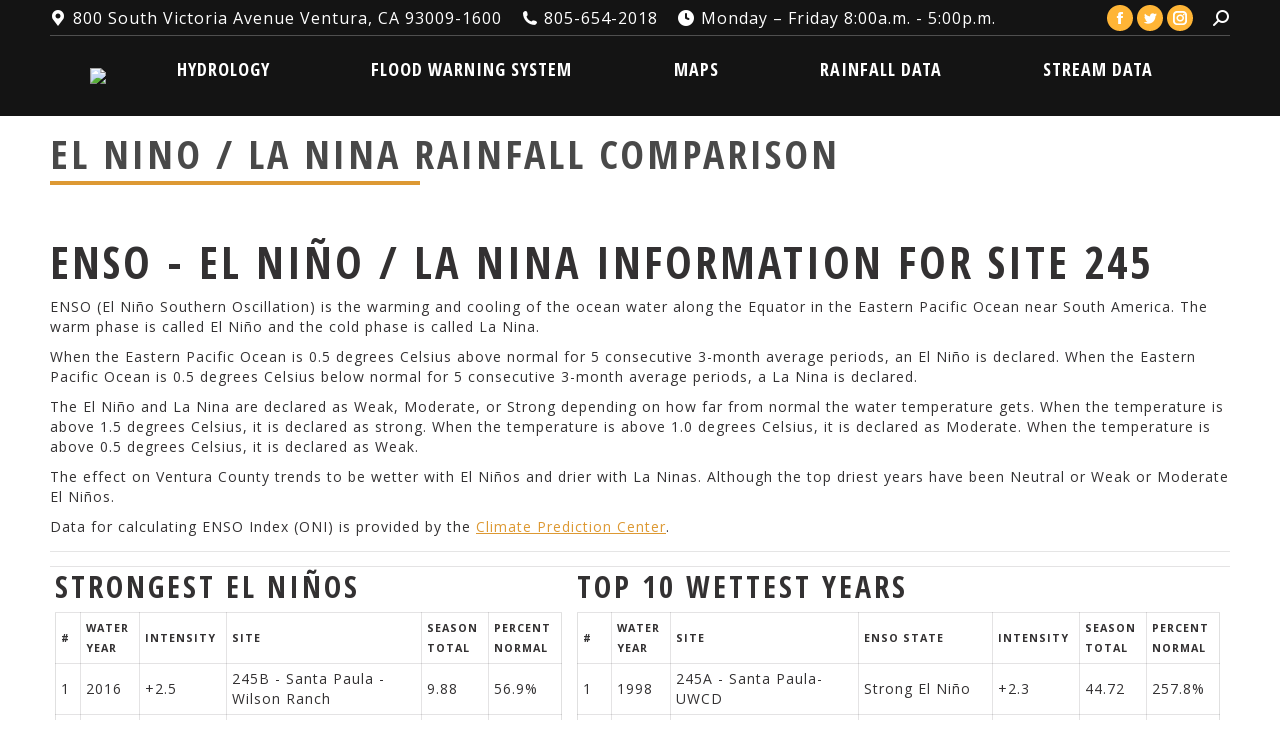

--- FILE ---
content_type: text/html; charset=UTF-8
request_url: https://hydrology.venturacounty.gov/hydrodata/rain-data/enso.php?site=245
body_size: 66239
content:
<!-- Header -->
<!DOCTYPE html>
<!--[if !(IE 6) | !(IE 7) | !(IE 8)  ]><!-->
<html lang="en-US" class="no-js">
<!--<![endif]-->
<head>
	<meta charset="UTF-8" />
	<meta name="viewport" content="width=device-width, initial-scale=1, maximum-scale=1, user-scalable=0">
	<meta name="theme-color" content="#ffb536" />
	<link rel="profile" href="http://gmpg.org/xfn/11" />
	<script type="text/javascript">
		if (/Android|webOS|iPhone|iPad|iPod|BlackBerry|IEMobile|Opera Mini/i.test(navigator.userAgent)) {
			var originalAddEventListener = EventTarget.prototype.addEventListener,
				oldWidth = window.innerWidth;

			EventTarget.prototype.addEventListener = function(eventName, eventHandler, useCapture) {
				if (eventName === "resize") {
					originalAddEventListener.call(this, eventName, function(event) {
						if (oldWidth === window.innerWidth) {
							return;
						} else if (oldWidth !== window.innerWidth) {
							oldWidth = window.innerWidth;
						}
						if (eventHandler.handleEvent) {
							eventHandler.handleEvent.call(this, event);
						} else {
							eventHandler.call(this, event);
						};
					}, useCapture);
				} else {
					originalAddEventListener.call(this, eventName, eventHandler, useCapture);
				};
			};
		};
	</script>

	<!-- This site is optimized with the Yoast SEO plugin v15.1.1 - https://yoast.com/wordpress/plugins/seo/ -->
	<title>VCPWA Flood Warning System - El Nino / La Nina Rainfall Comparison</title>
	<meta name="robots" content="index, follow, max-snippet:-1, max-image-preview:large, max-video-preview:-1" />
	<link rel="canonical" href="index.html" />
	<meta property="og:locale" content="en_US" />
	<meta property="og:type" content="article" />
	<meta property="og:title" content="WP Test - Ventura County Public Works Agency" />
	<meta property="og:url" content="https://www.vcpublicworks.org/wp/wptest/" />
	<meta property="og:site_name" content="Ventura County Public Works Agency" />
	<meta property="article:publisher" content="http://www.facebook.com/VCPWA/" />
	<meta property="article:modified_time" content="2020-10-28T22:22:35+00:00" />
	<meta property="og:image" content="https://s29422.pcdn.co/wp-content/uploads/2018/10/2018_VCPWA_fb_logo.jpg" />
	<meta property="og:image:width" content="1200" />
	<meta property="og:image:height" content="630" />
	<meta name="twitter:card" content="summary_large_image" />
	<meta name="twitter:creator" content="@VCPublicWorks" />
	<meta name="twitter:site" content="@VCPublicWorks" />
	<script type="application/ld+json" class="yoast-schema-graph">
		{
			"@context": "https://schema.org",
			"@graph": [{
				"@type": "WebSite",
				"@id": "https://www.vcpublicworks.org/#website",
				"url": "https://www.vcpublicworks.org/",
				"name": "Ventura County Public Works Agency",
				"description": "The official website of the Ventura County Public Works Agency.",
				"potentialAction": [{
					"@type": "SearchAction",
					"target": "https://www.vcpublicworks.org/?s={search_term_string}",
					"query-input": "required name=search_term_string"
				}],
				"inLanguage": "en-US"
			}, {
				"@type": "WebPage",
				"@id": "https://www.vcpublicworks.org/wp/wptest/#webpage",
				"url": "https://www.vcpublicworks.org/wp/wptest/",
				"name": "WP Test - Ventura County Public Works Agency",
				"isPartOf": {
					"@id": "https://www.vcpublicworks.org/#website"
				},
				"datePublished": "2020-10-28T22:19:36+00:00",
				"dateModified": "2020-10-28T22:22:35+00:00",
				"inLanguage": "en-US",
				"potentialAction": [{
					"@type": "ReadAction",
					"target": ["https://www.vcpublicworks.org/wp/wptest/"]
				}]
			}]
		}
	</script>
	<!-- / Yoast SEO plugin. -->
	<link rel="stylesheet" href="/lib/bootswatch/lux/bootstrap.css">

	<link rel='dns-prefetch' href='//translate.google.com/' />
	<link rel='dns-prefetch' href='//fonts.googleapis.com/' />
	<link rel='dns-prefetch' href='//s.w.org/' />
	<link rel="alternate" type="application/rss+xml" title="Ventura County Public Works Agency &raquo; Feed" href="https://www.vcpublicworks.org/feed/" />
	<link rel="alternate" type="application/rss+xml" title="Ventura County Public Works Agency &raquo; Comments Feed" href="https://www.vcpublicworks.org/comments/feed/" />
	<script type="text/javascript">
		window._wpemojiSettings = {
			"baseUrl": "https:\/\/s.w.org\/images\/core\/emoji\/13.0.0\/72x72\/",
			"ext": ".png",
			"svgUrl": "https:\/\/s.w.org\/images\/core\/emoji\/13.0.0\/svg\/",
			"svgExt": ".svg",
			"source": {
				"concatemoji": "https:\/\/s29422.pcdn.co\/wp-includes\/js\/wp-emoji-release.min.js?ver=5.5.1"
			}
		};
		! function(e, a, t) {
			var r, n, o, i, p = a.createElement("canvas"),
				s = p.getContext && p.getContext("2d");

			function c(e, t) {
				var a = String.fromCharCode;
				s.clearRect(0, 0, p.width, p.height), s.fillText(a.apply(this, e), 0, 0);
				var r = p.toDataURL();
				return s.clearRect(0, 0, p.width, p.height), s.fillText(a.apply(this, t), 0, 0), r === p.toDataURL()
			}

			function l(e) {
				if (!s || !s.fillText) return !1;
				switch (s.textBaseline = "top", s.font = "600 32px Arial", e) {
					case "flag":
						return !c([127987, 65039, 8205, 9895, 65039], [127987, 65039, 8203, 9895, 65039]) && (!c([55356, 56826, 55356, 56819], [55356, 56826, 8203, 55356, 56819]) && !c([55356, 57332, 56128, 56423, 56128, 56418, 56128, 56421, 56128, 56430, 56128,
							56423, 56128, 56447
						], [55356, 57332, 8203, 56128, 56423, 8203, 56128, 56418, 8203, 56128, 56421, 8203, 56128, 56430, 8203, 56128, 56423, 8203, 56128, 56447]));
					case "emoji":
						return !c([55357, 56424, 8205, 55356, 57212], [55357, 56424, 8203, 55356, 57212])
				}
				return !1
			}

			function d(e) {
				var t = a.createElement("script");
				t.src = e, t.defer = t.type = "text/javascript", a.getElementsByTagName("head")[0].appendChild(t)
			}
			for (i = Array("flag", "emoji"), t.supports = {
					everything: !0,
					everythingExceptFlag: !0
				}, o = 0; o < i.length; o++) t.supports[i[o]] = l(i[o]), t.supports.everything = t.supports.everything && t.supports[i[o]], "flag" !== i[o] && (t.supports.everythingExceptFlag = t.supports.everythingExceptFlag && t.supports[i[o]]);
			t.supports.everythingExceptFlag = t.supports.everythingExceptFlag && !t.supports.flag, t.DOMReady = !1, t.readyCallback = function() {
				t.DOMReady = !0
			}, t.supports.everything || (n = function() {
				t.readyCallback()
			}, a.addEventListener ? (a.addEventListener("DOMContentLoaded", n, !1), e.addEventListener("load", n, !1)) : (e.attachEvent("onload", n), a.attachEvent("onreadystatechange", function() {
				"complete" === a.readyState && t.readyCallback()
			})), (r = t.source || {}).concatemoji ? d(r.concatemoji) : r.wpemoji && r.twemoji && (d(r.twemoji), d(r.wpemoji)))
		}(window, document, window._wpemojiSettings);
	</script>
	<style type="text/css">
		img.wp-smiley,
		img.emoji {
			display: inline !important;
			border: none !important;
			box-shadow: none !important;
			height: 1em !important;
			width: 1em !important;
			margin: 0 .07em !important;
			vertical-align: -0.1em !important;
			background: none !important;
			padding: 0 !important;
		}
	</style>
	<link rel='stylesheet' id='wp-block-library-css' href='/lib/vcpwa/css/style.mind03b.css' type='text/css' media='all' />
	<link rel='stylesheet' id='wp-block-library-theme-css' href='/lib/vcpwa/css/theme.mind03b.css' type='text/css' media='all' />
	<link rel='stylesheet' id='contact-form-7-css' href='/lib/vcpwa/css/stylesbb49.css' type='text/css' media='all' />
	<link rel='stylesheet' id='plyr-css-css' href='/lib/vcpwa/css/plyrd03b.css' type='text/css' media='all' />
	<link rel='stylesheet' id='google-language-translator-css' href='/lib/vcpwa/css/style8bc9.css' type='text/css' media='' />
	<link rel='stylesheet' id='glt-toolbar-styles-css' href='/lib/vcpwa/css/toolbar8bc9.css' type='text/css' media='' />
	<link rel='stylesheet' id='rs-plugin-settings-css' href='/lib/vcpwa/css/rs63f21.css' type='text/css' media='all' />
	<style id='rs-plugin-settings-inline-css' type='text/css'>
		#rs-demo-id {}
	</style>
	<link rel='stylesheet' id='js_composer_front-css' href='/lib/vcpwa/css/js_composer_front_customaec2.css' type='text/css' media='all' />
	<link rel='stylesheet' id='dt-web-fonts-css' href='https://fonts.googleapis.com/css?family=Open+Sans:400,600,700%7CRoboto:400,600,700%7COpen+Sans+Condensed:400,600,700' type='text/css' media='all' />
	<link rel='stylesheet' id='dt-main-css' href='/lib/vcpwa/css/main.mind440.css' type='text/css' media='all' />
	<style id='dt-main-inline-css' type='text/css'>
		body #load {
			display: block;
			height: 100%;
			overflow: hidden;
			position: fixed;
			width: 100%;
			z-index: 9901;
			opacity: 1;
			visibility: visible;
			transition: all .35s ease-out;
		}

		.load-wrap {
			width: 100%;
			height: 100%;
			background-position: center center;
			background-repeat: no-repeat;
			text-align: center;
		}

		.load-wrap>svg {
			position: absolute;
			top: 50%;
			left: 50%;
			transform: translate(-50%, -50%);
		}

		#load {
			background-color: #ffffff;
		}

		.uil-default rect:not(.bk) {
			fill: #231f20;
		}

		.uil-ring>path {
			fill: #231f20;
		}

		.ring-loader .circle {
			fill: #231f20;
		}

		.ring-loader .moving-circle {
			fill: #231f20;
		}

		.uil-hourglass .glass {
			stroke: #231f20;
		}

		.uil-hourglass .sand {
			fill: #231f20;
		}

		.spinner-loader .load-wrap {
			background-image: url("data:image/svg+xml,%3Csvg width='75px' height='75px' xmlns='http://www.w3.org/2000/svg' viewBox='0 0 100 100' preserveAspectRatio='xMidYMid' class='uil-default'%3E%3Crect x='0' y='0' width='100' height='100' fill='none' class='bk'%3E%3C/rect%3E%3Crect  x='46.5' y='40' width='7' height='20' rx='5' ry='5' fill='%23231f20' transform='rotate(0 50 50) translate(0 -30)'%3E  %3Canimate attributeName='opacity' from='1' to='0' dur='1s' begin='0s' repeatCount='indefinite'/%3E%3C/rect%3E%3Crect  x='46.5' y='40' width='7' height='20' rx='5' ry='5' fill='%23231f20' transform='rotate(30 50 50) translate(0 -30)'%3E  %3Canimate attributeName='opacity' from='1' to='0' dur='1s' begin='0.08333333333333333s' repeatCount='indefinite'/%3E%3C/rect%3E%3Crect  x='46.5' y='40' width='7' height='20' rx='5' ry='5' fill='%23231f20' transform='rotate(60 50 50) translate(0 -30)'%3E  %3Canimate attributeName='opacity' from='1' to='0' dur='1s' begin='0.16666666666666666s' repeatCount='indefinite'/%3E%3C/rect%3E%3Crect  x='46.5' y='40' width='7' height='20' rx='5' ry='5' fill='%23231f20' transform='rotate(90 50 50) translate(0 -30)'%3E  %3Canimate attributeName='opacity' from='1' to='0' dur='1s' begin='0.25s' repeatCount='indefinite'/%3E%3C/rect%3E%3Crect  x='46.5' y='40' width='7' height='20' rx='5' ry='5' fill='%23231f20' transform='rotate(120 50 50) translate(0 -30)'%3E  %3Canimate attributeName='opacity' from='1' to='0' dur='1s' begin='0.3333333333333333s' repeatCount='indefinite'/%3E%3C/rect%3E%3Crect  x='46.5' y='40' width='7' height='20' rx='5' ry='5' fill='%23231f20' transform='rotate(150 50 50) translate(0 -30)'%3E  %3Canimate attributeName='opacity' from='1' to='0' dur='1s' begin='0.4166666666666667s' repeatCount='indefinite'/%3E%3C/rect%3E%3Crect  x='46.5' y='40' width='7' height='20' rx='5' ry='5' fill='%23231f20' transform='rotate(180 50 50) translate(0 -30)'%3E  %3Canimate attributeName='opacity' from='1' to='0' dur='1s' begin='0.5s' repeatCount='indefinite'/%3E%3C/rect%3E%3Crect  x='46.5' y='40' width='7' height='20' rx='5' ry='5' fill='%23231f20' transform='rotate(210 50 50) translate(0 -30)'%3E  %3Canimate attributeName='opacity' from='1' to='0' dur='1s' begin='0.5833333333333334s' repeatCount='indefinite'/%3E%3C/rect%3E%3Crect  x='46.5' y='40' width='7' height='20' rx='5' ry='5' fill='%23231f20' transform='rotate(240 50 50) translate(0 -30)'%3E  %3Canimate attributeName='opacity' from='1' to='0' dur='1s' begin='0.6666666666666666s' repeatCount='indefinite'/%3E%3C/rect%3E%3Crect  x='46.5' y='40' width='7' height='20' rx='5' ry='5' fill='%23231f20' transform='rotate(270 50 50) translate(0 -30)'%3E  %3Canimate attributeName='opacity' from='1' to='0' dur='1s' begin='0.75s' repeatCount='indefinite'/%3E%3C/rect%3E%3Crect  x='46.5' y='40' width='7' height='20' rx='5' ry='5' fill='%23231f20' transform='rotate(300 50 50) translate(0 -30)'%3E  %3Canimate attributeName='opacity' from='1' to='0' dur='1s' begin='0.8333333333333334s' repeatCount='indefinite'/%3E%3C/rect%3E%3Crect  x='46.5' y='40' width='7' height='20' rx='5' ry='5' fill='%23231f20' transform='rotate(330 50 50) translate(0 -30)'%3E  %3Canimate attributeName='opacity' from='1' to='0' dur='1s' begin='0.9166666666666666s' repeatCount='indefinite'/%3E%3C/rect%3E%3C/svg%3E");
		}

		.ring-loader .load-wrap {
			background-image: url("data:image/svg+xml,%3Csvg xmlns='http://www.w3.org/2000/svg' viewBox='0 0 32 32' width='72' height='72' fill='%23231f20'%3E   %3Cpath opacity='.25' d='M16 0 A16 16 0 0 0 16 32 A16 16 0 0 0 16 0 M16 4 A12 12 0 0 1 16 28 A12 12 0 0 1 16 4'/%3E   %3Cpath d='M16 0 A16 16 0 0 1 32 16 L28 16 A12 12 0 0 0 16 4z'%3E     %3CanimateTransform attributeName='transform' type='rotate' from='0 16 16' to='360 16 16' dur='0.8s' repeatCount='indefinite' /%3E   %3C/path%3E %3C/svg%3E");
		}

		.hourglass-loader .load-wrap {
			background-image: url("data:image/svg+xml,%3Csvg xmlns='http://www.w3.org/2000/svg' viewBox='0 0 32 32' width='72' height='72' fill='%23231f20'%3E   %3Cpath transform='translate(2)' d='M0 12 V20 H4 V12z'%3E      %3Canimate attributeName='d' values='M0 12 V20 H4 V12z; M0 4 V28 H4 V4z; M0 12 V20 H4 V12z; M0 12 V20 H4 V12z' dur='1.2s' repeatCount='indefinite' begin='0' keytimes='0;.2;.5;1' keySplines='0.2 0.2 0.4 0.8;0.2 0.6 0.4 0.8;0.2 0.8 0.4 0.8' calcMode='spline'  /%3E   %3C/path%3E   %3Cpath transform='translate(8)' d='M0 12 V20 H4 V12z'%3E     %3Canimate attributeName='d' values='M0 12 V20 H4 V12z; M0 4 V28 H4 V4z; M0 12 V20 H4 V12z; M0 12 V20 H4 V12z' dur='1.2s' repeatCount='indefinite' begin='0.2' keytimes='0;.2;.5;1' keySplines='0.2 0.2 0.4 0.8;0.2 0.6 0.4 0.8;0.2 0.8 0.4 0.8' calcMode='spline'  /%3E   %3C/path%3E   %3Cpath transform='translate(14)' d='M0 12 V20 H4 V12z'%3E     %3Canimate attributeName='d' values='M0 12 V20 H4 V12z; M0 4 V28 H4 V4z; M0 12 V20 H4 V12z; M0 12 V20 H4 V12z' dur='1.2s' repeatCount='indefinite' begin='0.4' keytimes='0;.2;.5;1' keySplines='0.2 0.2 0.4 0.8;0.2 0.6 0.4 0.8;0.2 0.8 0.4 0.8' calcMode='spline' /%3E   %3C/path%3E   %3Cpath transform='translate(20)' d='M0 12 V20 H4 V12z'%3E     %3Canimate attributeName='d' values='M0 12 V20 H4 V12z; M0 4 V28 H4 V4z; M0 12 V20 H4 V12z; M0 12 V20 H4 V12z' dur='1.2s' repeatCount='indefinite' begin='0.6' keytimes='0;.2;.5;1' keySplines='0.2 0.2 0.4 0.8;0.2 0.6 0.4 0.8;0.2 0.8 0.4 0.8' calcMode='spline' /%3E   %3C/path%3E   %3Cpath transform='translate(26)' d='M0 12 V20 H4 V12z'%3E     %3Canimate attributeName='d' values='M0 12 V20 H4 V12z; M0 4 V28 H4 V4z; M0 12 V20 H4 V12z; M0 12 V20 H4 V12z' dur='1.2s' repeatCount='indefinite' begin='0.8' keytimes='0;.2;.5;1' keySplines='0.2 0.2 0.4 0.8;0.2 0.6 0.4 0.8;0.2 0.8 0.4 0.8' calcMode='spline' /%3E   %3C/path%3E %3C/svg%3E");
		}
	</style>

	<link rel='stylesheet' id='the7-font-css' href='/lib/vcpwa/css/icomoon-the7-font.mind440.css' type='text/css' media='all' />
	<link rel='stylesheet' id='the7-awesome-fonts-css' href='/lib/vcpwa/css/all.mind440.css' type='text/css' media='all' />
	<link rel='stylesheet' id='the7-awesome-fonts-back-css' href='/lib/vcpwa/css/back-compat.mind440.css' type='text/css' media='all' />
	<link rel='stylesheet' id='the7-core-css' href='/lib/vcpwa/css/post-type.min7917.css' type='text/css' media='all' />
	<link rel='stylesheet' id='dt-custom-css' href='/lib/vcpwa/css/custom1079.css' type='text/css' media='all' />
	<link rel='stylesheet' id='dt-media-css' href='/lib/vcpwa/css/media1079.css' type='text/css' media='all' />
	<link rel='stylesheet' id='the7-mega-menu-css' href='/lib/vcpwa/css/mega-menu1079.css' type='text/css' media='all' />
	<link rel='stylesheet' id='the7-elements-albums-portfolio-css' href='/lib/vcpwa/css/the7-elements-albums-portfolio1079.css' type='text/css' media='all' />
	<link rel='stylesheet' id='the7-elements-css' href='/lib/vcpwa/css/post-type-dynamic1079.css' type='text/css' media='all' />
	<link rel='stylesheet' id='style-css' href='/lib/vcpwa/css/styled440.css' type='text/css' media='all' />
	<link rel='stylesheet' id='ultimate-style-css' href='/lib/vcpwa/css/style.min9322.css' type='text/css' media='all' />
	<link rel='stylesheet' id='ultimate-headings-style-css' href='/lib/vcpwa/css/headings.min9322.css' type='text/css' media='all' />
	<!--<script src="https://code.jquery.com/jquery-3.5.1.js"></script>-->
	<!--<script type='text/javascript' src='lib/jquery/jquery4a5f.js' id='jquery-core-js'></script>-->

	<!--<script src="https://code.jquery.com/jquery-3.0.0.js"></script>
	<script src="https://code.jquery.com/jquery-migrate-3.3.2.js"></script> -->
	<script src="/lib/jquery/jquery-3.0.0.js"></script>
	<script src="/lib/jquery/jquery-migrate-3.3.2.js"></script>

	<script type='text/javascript' id='exactmetrics-frontend-script-js-extra'>
		/* <![CDATA[ */
		var exactmetrics_frontend = {
			"js_events_tracking": "true",
			"download_extensions": "zip,mp3,mpeg,pdf,docx,pptx,xlsx,rar",
			"inbound_paths": "[{\"path\":\"\\\/go\\\/\",\"label\":\"affiliate\"},{\"path\":\"\\\/recommend\\\/\",\"label\":\"affiliate\"}]",
			"home_url": "https:\/\/www.vcpublicworks.org",
			"hash_tracking": "false"
		};
		/* ]]> */
	</script>
	<script type='text/javascript' src='/lib/vcpwa/js/frontend.min3781.js' id='exactmetrics-frontend-script-js'></script>
	<script type='text/javascript' src='/lib/vcpwa/js/plyr.mind03b.js' id='plyr-js-js'></script>
	<script type='text/javascript' src='/lib/vcpwa/js/rbtools.min3f21.js' id='tp-tools-js'></script>
	<script type='text/javascript' src='/lib/vcpwa/js/rs6.min3f21.js' id='revmin-js'></script>
	<script type='text/javascript' id='dt-above-fold-js-extra'>
		/* <![CDATA[ */
		var dtLocal = {
			"themeUrl": "https:\/\/www.vcpublicworks.org\/wp-content\/themes\/dt-the7",
			"passText": "To view this protected post, enter the password below:",
			"moreButtonText": {
				"loading": "Loading...",
				"loadMore": "Load more"
			},
			"postID": "17424",
			"ajaxurl": "https:\/\/www.vcpublicworks.org\/wp-admin\/admin-ajax.php",
			"REST": {
				"baseUrl": "https:\/\/www.vcpublicworks.org\/wp-json\/the7\/v1",
				"endpoints": {
					"sendMail": "\/send-mail"
				}
			},
			"contactMessages": {
				"required": "One or more fields have an error. Please check and try again.",
				"terms": "Please accept the privacy policy.",
				"fillTheCaptchaError": "Please, fill the captcha."
			},
			"captchaSiteKey": "",
			"ajaxNonce": "d53e6b9d49",
			"pageData": {
				"type": "page",
				"template": "page",
				"layout": null
			},
			"themeSettings": {
				"smoothScroll": "off",
				"lazyLoading": false,
				"accentColor": {
					"mode": "solid",
					"color": "#ffb536"
				},
				"desktopHeader": {
					"height": 55
				},
				"ToggleCaptionEnabled": "disabled",
				"ToggleCaption": "Navigation",
				"floatingHeader": {
					"showAfter": 94,
					"showMenu": true,
					"height": 65,
					"logo": {
						"showLogo": false,
						"html": "<img class=\" preload-me\" src=\"https:\/\/www.vcpublicworks.org\/wp-content\/themes\/dt-the7\/images\/logo-small-dummy.png\" srcset=\"https:\/\/www.vcpublicworks.org\/wp-content\/themes\/dt-the7\/images\/logo-small-dummy.png 60w, https:\/\/www.vcpublicworks.org\/wp-content\/themes\/dt-the7\/images\/logo-small-dummy-hd.png 120w\" width=\"60\" height=\"60\"   sizes=\"60px\" alt=\"Ventura County Public Works Agency\" \/>",
						"url": "https:\/\/www.vcpublicworks.org\/"
					}
				},
				"topLine": {
					"floatingTopLine": {
						"logo": {
							"showLogo": false,
							"html": ""
						}
					}
				},
				"mobileHeader": {
					"firstSwitchPoint": 990,
					"secondSwitchPoint": 778,
					"firstSwitchPointHeight": 90,
					"secondSwitchPointHeight": 60,
					"mobileToggleCaptionEnabled": "disabled",
					"mobileToggleCaption": "Menu"
				},
				"stickyMobileHeaderFirstSwitch": {
					"logo": {
						"html": "<img class=\" preload-me\" src=\"https:\/\/www.vcpublicworks.org\/wp-content\/uploads\/2018\/03\/2017_vcpwa_logos-public-works80x80.png\" srcset=\"https:\/\/www.vcpublicworks.org\/wp-content\/uploads\/2018\/03\/2017_vcpwa_logos-public-works80x80.png 80w\" width=\"80\" height=\"80\"   sizes=\"80px\" alt=\"Ventura County Public Works Agency\" \/>"
					}
				},
				"stickyMobileHeaderSecondSwitch": {
					"logo": {
						"html": "<img class=\" preload-me\" src=\"https:\/\/www.vcpublicworks.org\/wp-content\/uploads\/2018\/03\/2017_vcpwa_logos-public-works80x80.png\" srcset=\"https:\/\/www.vcpublicworks.org\/wp-content\/uploads\/2018\/03\/2017_vcpwa_logos-public-works80x80.png 80w\" width=\"80\" height=\"80\"   sizes=\"80px\" alt=\"Ventura County Public Works Agency\" \/>"
					}
				},
				"content": {
					"textColor": "#333132",
					"headerColor": "#333132"
				},
				"sidebar": {
					"switchPoint": 990
				},
				"boxedWidth": "1340px",
				"stripes": {
					"stripe1": {
						"textColor": "#dbdbdb",
						"headerColor": "#ff9f1a"
					},
					"stripe2": {
						"textColor": "#333333",
						"headerColor": "#203961"
					},
					"stripe3": {
						"textColor": "#000000",
						"headerColor": "#203961"
					}
				}
			},
			"VCMobileScreenWidth": "778"
		};
		var dtShare = {
			"shareButtonText": {
				"facebook": "Share on Facebook",
				"twitter": "Tweet",
				"pinterest": "Pin it",
				"linkedin": "Share on Linkedin",
				"whatsapp": "Share on Whatsapp"
			},
			"overlayOpacity": "85"
		};
		/* ]]> */
	</script>
	<script type='text/javascript' src='/lib/vcpwa/js/above-the-fold.mind440.js' id='dt-above-fold-js'></script>
	<script type='text/javascript' src='/lib/vcpwa/js/ultimate-params.min9322.js' id='ultimate-vc-params-js'></script>
	<script type='text/javascript' src='/lib/vcpwa/js/headings.min9322.js' id='ultimate-headings-script-js'></script>
	<link rel="https://api.w.org/" href="https://www.vcpublicworks.org/wp-json/" />
	<link rel="alternate" type="application/json" href="https://www.vcpublicworks.org/wp-json/wp/v2/pages/17424" />
	<link rel="EditURI" type="application/rsd+xml" title="RSD" href="https://www.vcpublicworks.org/xmlrpc.php?rsd" />
	<link rel="wlwmanifest" type="application/wlwmanifest+xml" href="https://s29422.pcdn.co/wp-includes/wlwmanifest.xml" />
	<meta name="generator" content="WordPress 5.5.1" />
	<link rel='shortlink' href='https://www.vcpublicworks.org/?p=17424' />
	<link rel="alternate" type="application/json+oembed" href="https://www.vcpublicworks.org/wp-json/oembed/1.0/embed?url=https%3A%2F%2Fwww.vcpublicworks.org%2Fwp%2Fwptest%2F" />
	<link rel="alternate" type="text/xml+oembed" href="https://www.vcpublicworks.org/wp-json/oembed/1.0/embed?url=https%3A%2F%2Fwww.vcpublicworks.org%2Fwp%2Fwptest%2F&amp;format=xml" />
	<style type="text/css">
		#google_language_translator {
			width: auto !important;
		}

		.goog-tooltip {
			display: none !important;
		}

		.goog-tooltip:hover {
			display: none !important;
		}

		.goog-text-highlight {
			background-color: transparent !important;
			border: none !important;
			box-shadow: none !important;
		}

		#google_language_translator select.goog-te-combo {
			color: #32373c;
		}

		#flags {
			display: none;
		}

		#google_language_translator {
			color: transparent;
		}

		body {
			top: 0px !important;
		}

		#glt-translate-trigger {
			left: 20px;
			right: auto;
		}

		#glt-translate-trigger>span {
			color: #ffffff;
		}

		#glt-translate-trigger {
			background: #f89406;
		}

		.goog-te-gadget .goog-te-combo {
			width: 100%;
		}
	</style>
	<meta name="generator" content="Powered by WPBakery Page Builder - drag and drop page builder for WordPress." />
	<meta name="generator" content="Powered by Slider Revolution 6.2.23 - responsive, Mobile-Friendly Slider Plugin for WordPress with comfortable drag and drop interface." />
	<script type="text/javascript">
		document.addEventListener("DOMContentLoaded", function(event) {
			var load = document.getElementById("load");
			if (!load.classList.contains('loader-removed')) {
				var removeLoading = setTimeout(function() {
					load.className += " loader-removed";
				}, 300);
			}
		});
	</script>
	<link rel="icon" href="/images/public_works_favicon_16x16-1.png" type="image/png" sizes="16x16" />
	<link rel="icon" href="/images/public_works_favicon_32x32-1.png" type="image/png" sizes="32x32" />
	<script type="text/javascript">
		function setREVStartSize(e) {
			//window.requestAnimationFrame(function() {
			window.RSIW = window.RSIW === undefined ? window.innerWidth : window.RSIW;
			window.RSIH = window.RSIH === undefined ? window.innerHeight : window.RSIH;
			try {
				var pw = document.getElementById(e.c).parentNode.offsetWidth,
					newh;
				pw = pw === 0 || isNaN(pw) ? window.RSIW : pw;
				e.tabw = e.tabw === undefined ? 0 : parseInt(e.tabw);
				e.thumbw = e.thumbw === undefined ? 0 : parseInt(e.thumbw);
				e.tabh = e.tabh === undefined ? 0 : parseInt(e.tabh);
				e.thumbh = e.thumbh === undefined ? 0 : parseInt(e.thumbh);
				e.tabhide = e.tabhide === undefined ? 0 : parseInt(e.tabhide);
				e.thumbhide = e.thumbhide === undefined ? 0 : parseInt(e.thumbhide);
				e.mh = e.mh === undefined || e.mh == "" || e.mh === "auto" ? 0 : parseInt(e.mh, 0);
				if (e.layout === "fullscreen" || e.l === "fullscreen")
					newh = Math.max(e.mh, window.RSIH);
				else {
					e.gw = Array.isArray(e.gw) ? e.gw : [e.gw];
					for (var i in e.rl)
						if (e.gw[i] === undefined || e.gw[i] === 0) e.gw[i] = e.gw[i - 1];
					e.gh = e.el === undefined || e.el === "" || (Array.isArray(e.el) && e.el.length == 0) ? e.gh : e.el;
					e.gh = Array.isArray(e.gh) ? e.gh : [e.gh];
					for (var i in e.rl)
						if (e.gh[i] === undefined || e.gh[i] === 0) e.gh[i] = e.gh[i - 1];

					var nl = new Array(e.rl.length),
						ix = 0,
						sl;
					e.tabw = e.tabhide >= pw ? 0 : e.tabw;
					e.thumbw = e.thumbhide >= pw ? 0 : e.thumbw;
					e.tabh = e.tabhide >= pw ? 0 : e.tabh;
					e.thumbh = e.thumbhide >= pw ? 0 : e.thumbh;
					for (var i in e.rl) nl[i] = e.rl[i] < window.RSIW ? 0 : e.rl[i];
					sl = nl[0];
					for (var i in nl)
						if (sl > nl[i] && nl[i] > 0) {
							sl = nl[i];
							ix = i;
						}
					var m = pw > (e.gw[ix] + e.tabw + e.thumbw) ? 1 : (pw - (e.tabw + e.thumbw)) / (e.gw[ix]);
					newh = (e.gh[ix] * m) + (e.tabh + e.thumbh);
				}
				if (window.rs_init_css === undefined) window.rs_init_css = document.head.appendChild(document.createElement("style"));
				document.getElementById(e.c).height = newh + "px";
				window.rs_init_css.innerHTML += "#" + e.c + "_wrapper { height: " + newh + "px }";
			} catch (e) {
				console.log("Failure at Presize of Slider:" + e)
			}
			//});
		};
	</script>
	<style type="text/css" id="wp-custom-css">
		.yrm-toggle-expand {
			background-color: orange;
			color: white;
			border: 1px solid #CCC;
			width: 120px;
			display: inline-block;
			cursor: pointer;
			vertical-align: middle;
			text-align: center;
			box-sizing: border-box;
			-moz-box-sizing: border-box;
			-webkit-box-sizing: border-box;
			position: relative;
		}
	</style>
	<style type="text/css" data-type="vc_shortcodes-custom-css">
		.vc_custom_1597703428745 {
			padding-top: 25px !important;
			padding-bottom: 35px !important;
		}

		.vc_custom_1597703493538 {
			margin-left: 20px !important;
			background-color: #eaeaea !important;
		}

		.vc_custom_1602285550429 {
			padding-left: 50px !important;
		}
	</style><noscript>
		<style>
			.wpb_animate_when_almost_visible {
				opacity: 1;
			}
		</style>
	</noscript>
	<style id='the7-custom-inline-css' type='text/css'>
		.branding a img,
		.branding img {
			width: auto;
			max-height: 100px;
		}
	</style>
</head>

<body
	class="page-template-default page page-id-17424 page-child parent-pageid-7015 wp-embed-responsive the7-core-ver-2.5.3.1 transparent fancy-header-on dt-responsive-on right-mobile-menu-close-icon ouside-menu-close-icon mobile-hamburger-close-bg-enable mobile-hamburger-close-bg-hover-enable  fade-medium-mobile-menu-close-icon fade-medium-menu-close-icon srcset-enabled btn-flat custom-btn-color custom-btn-hover-color phantom-fade phantom-shadow-decoration phantom-logo-off floating-mobile-menu-icon top-header first-switch-logo-left first-switch-menu-right second-switch-logo-left second-switch-menu-right right-mobile-menu layzr-loading-on popup-message-style dt-fa-compatibility the7-ver-9.2.2 wpb-js-composer js-comp-ver-6.4.1 vc_responsive">
	<!-- The7 9.2.2 -->
	<div id="load" class="ring-loader">
		<div class="load-wrap"></div>
	</div>
	<div id="page">
		<a class="skip-link screen-reader-text" href="#content">Skip to content</a>

		<div class="masthead inline-header justify widgets full-height shadow-decoration shadow-mobile-header-decoration small-mobile-menu-icon mobile-menu-icon-bg-on mobile-menu-icon-hover-bg-on dt-parent-menu-clickable show-sub-menu-on-hover"
			style="background-color: rgba(0,0,0,0.4);" role="banner">

			<div class="top-bar line-content">
				<div class="top-bar-bg" style="background-color: rgba(255,255,255,0);"></div>
				<div class="left-widgets mini-widgets"><span class="mini-contacts address show-on-desktop in-top-bar-left in-menu-second-switch"><i class=" the7-mw-icon-address-bold"></i>800 South Victoria Avenue Ventura, CA 93009-1600</span><span
						class="mini-contacts phone show-on-desktop in-top-bar-left in-menu-second-switch"><i class=" the7-mw-icon-phone-bold"></i>805-654-2018</span><span class="mini-contacts clock show-on-desktop in-top-bar-left in-menu-second-switch"><i
							class=" the7-mw-icon-clock-bold"></i>Monday – Friday 8:00a.m. - 5:00p.m.</span></div>
				<div class="right-widgets mini-widgets">
					<div class="soc-ico show-on-desktop in-top-bar-right in-menu-second-switch accent-bg disabled-border border-off hover-custom-bg hover-disabled-border  hover-border-off"><a title="Facebook page opens in new window"
							href="https://www.facebook.com/VCPWA/" target="_blank" class="facebook"><span class="soc-font-icon"></span><span class="screen-reader-text">Facebook page opens in new window</span></a><a title="Twitter page opens in new window"
							href="https://twitter.com/VCPublicWorks" target="_blank" class="twitter"><span class="soc-font-icon"></span><span class="screen-reader-text">Twitter page opens in new window</span></a><a title="Instagram page opens in new window"
							href="https://www.instagram.com/vcpublicworks/" target="_blank" class="instagram"><span class="soc-font-icon"></span><span class="screen-reader-text">Instagram page opens in new window</span></a></div>
					<div class="mini-search show-on-desktop in-top-bar-right near-logo-second-switch popup-search custom-icon">
						<form class="searchform mini-widget-searchform" role="search" method="get" action="https://www.vcpublicworks.org/">

							<div class="screen-reader-text">Search:</div>


							<a href="#" class="submit text-disable"><i class=" mw-icon the7-mw-icon-search-bold"></i></a>
							<div class="popup-search-wrap">
								<input type="text" class="field searchform-s" name="s" value="" placeholder="Type and hit enter …" title="Search form" />
								<a href="#" class="search-icon"><i class="the7-mw-icon-search-bold"></i></a>
							</div>

							<input type="submit" class="assistive-text searchsubmit" value="Go!" />
						</form>
					</div>
				</div>
			</div>

			<header class="header-bar">

				<div class="branding">
					<div id="site-title" class="assistive-text">Ventura County Public Works Agency</div>
					<div id="site-description" class="assistive-text">The official website of the Ventura County Public Works Agency.</div>
					<a class="" href="https://www.vcpublicworks.org/"><img class=" preload-me" src="//s29422.pcdn.co/wp-content/uploads/2017/12/public_works_logo_white_80x80-1.png"
							srcset="https://s29422.pcdn.co/wp-content/uploads/2017/12/public_works_logo_white_80x80-1.png 161w" width="80" height="80" sizes="80.5px" alt="Ventura County Public Works Agency" /></a>
				</div>
				<!-- PC/Monitor Menus -->
<ul id="primary-menu" class="main-nav underline-decoration l-to-r-line outside-item-remove-margin" role="menubar">
  <li class="menu-item menu-item-type-post_type menu-item-object-page menu-item-home first" role="presentation"><a href='https://vcwatershed.net/' data-level='1' role="menuitem"><span class="menu-item-text"><span
          class="menu-text">Hydrology</span></span></a></li>
  <li class="menu-item menu-item-type-post_type menu-item-object-page menu-item-home first" role="presentation"><a href='/fws/' data-level='1' role="menuitem"><span class="menu-item-text"><span
          class="menu-text">Flood Warning System</span></span></a></li>
  <li class="menu-item menu-item-type-post_type menu-item-object-page menu-item-has-children has-children" role="presentation"><a href='#' data-level='1' role="menuitem"><span
        class="menu-item-text"><span class="menu-text">Maps</span></span></a>
    <ul class="sub-nav hover-style-bg level-arrows-on" role="menubar">
      <li class="menu-item menu-item-type-post_type menu-item-object-page first" role="presentation"><a href='/hydrodata/station-map/?param=rain' data-level='2' role="menuitem"><span class="menu-item-text"><span
              class="menu-text">Rain Sites Map</span></span></a></li>
      <li class="menu-item menu-item-type-post_type menu-item-object-page" role="presentation"><a href='/hydrodata/station-map/?param=stream' data-level='2' role="menuitem"><span class="menu-item-text"><span
              class="menu-text">Stream Sites Map</span></span></a></li>
      <li class="menu-item menu-item-type-post_type menu-item-object-page" role="presentation"><a href='/hydrodata/station-map/?param=evap' data-level='2' role="menuitem"><span class="menu-item-text"><span
              class="menu-text">Evaporation Sites Map</span></span></a></li>
      </ul>
  </li>
  <li class="menu-item menu-item-type-custom menu-item-object-custom menu-item-has-children has-children" role="presentation"><a href='/fws/storm-info' data-level='1' role="menuitem"><span
        class="menu-item-text"><span class="menu-text">Rainfall Data</span></span></a>
    <ul class="sub-nav hover-style-bg level-arrows-on" role="menubar">
       <li class="menu-item menu-item-type-post_type menu-item-object-page first" role="presentation"><a href='/fws/reports/wettest-driest-report' data-level='2' role="menuitem"><span class="menu-item-text"><span
              class="menu-text">Wettest/Driest Years</span></span></a></li>
      <li class="menu-item menu-item-type-post_type menu-item-object-page first" role="presentation"><a href='/hydrodata/get-stations/?dataset=rain_day' data-level='2' role="menuitem"><span class="menu-item-text"><span
              class="menu-text">Daily Rainfall</span></span></a></li>
      <li class="menu-item menu-item-type-post_type menu-item-object-page" role="presentation"><a href='/hydrodata/get-stations/?dataset=rain_hour' data-level='2' role="menuitem"><span class="menu-item-text"><span
              class="menu-text">Hourly Rainfall</span></span></a></li>
      <li class="menu-item menu-item-type-post_type menu-item-object-page" role="presentation"><a href='/hydrodata/get-stations/?dataset=rain_storage' data-level='2' role="menuitem"><span class="menu-item-text"><span
              class="menu-text">Remote Storage Gauges</span></span></a></li>
      <li class="menu-item menu-item-type-post_type menu-item-object-page" role="presentation"><a href='/hydrodata/get-years/' data-level='2' role="menuitem"><span class="menu-item-text"><span
              class="menu-text">Annual Totals Summary</span></span></a></li>
    </ul>
   </li>
  <!-- <li class="menu-item menu-item-type-custom menu-item-object-custom menu-item-has-children has-children" role="presentation"><a href='#' data-level='1' role="menuitem"><span
        class="menu-item-text"><span class="menu-text">Support Pages</span></span></a>
    <ul class="sub-nav hover-style-bg level-arrows-on" role="menubar">
       <li class="menu-item menu-item-type-post_type menu-item-object-page first" role="presentation"><a href='/fws/weather-links' data-level='2' role="menuitem"><span class="menu-item-text"><span
              class="menu-text">Weather Links</span></span></a></li>
      <li class="menu-item menu-item-type-post_type menu-item-object-page" role="presentation"><a href='/fws/oes/' data-level='2' role="menuitem"><span class="menu-item-text"><span
              class="menu-text">Emergency Ops Center</span></span></a></li>
      <li class="menu-item menu-item-type-post_type menu-item-object-page" role="presentation"><a href='/fws/maintenance-support/' data-level='2' role="menuitem"><span class="menu-item-text"><span
              class="menu-text">FWS Maintenance</span></span></a></li>
    </ul>
   </li> -->
  <li class="menu-item menu-item-type-custom menu-item-object-custom menu-item-has-children has-children" role="presentation"><a href='#' data-level='1' role="menuitem"><span
        class="menu-item-text"><span class="menu-text">Stream Data</span></span></a>
    <ul class="sub-nav hover-style-bg level-arrows-on" role="menubar">
       <li class="menu-item menu-item-type-post_type menu-item-object-page first" role="presentation"><a href='/hydrodata/get-stations/?dataset=stream_day' data-level='2' role="menuitem"><span class="menu-item-text"><span
              class="menu-text">Average Daily</span></span></a></li>
      <li class="menu-item menu-item-type-post_type menu-item-object-page" role="presentation"><a href='/hydrodata/get-stations/?dataset=stream_peak' data-level='2' role="menuitem"><span class="menu-item-text"><span
              class="menu-text">Annual/event Peaks</span></span></a></li>
      <li class="menu-item menu-item-type-post_type menu-item-object-page" role="presentation"><a href='/hydrodata/get-stations/?dataset=stream_hydro' data-level='2' role="menuitem"><span class="menu-item-text"><span
              class="menu-text">Stream Hyhdrographs</span></span></a></li>
    </ul>
   </li>

</ul>
<!--<div class="mini-widgets">
  <div class="text-area show-on-desktop in-menu-first-switch in-menu-second-switch">
    <p><a href="https://www.vcpublicworks.org/report-a-concern/" class="default-btn-shortcode dt-btn dt-btn-m ico-right-side  vc_custom_1496042759254" target="_blank" id="default-btn-7" style="width:185px;"><span>Report a Concern</span></a>
    </p>
  </div>
  <div class="text-area hide-on-desktop hide-on-first-switch hide-on-second-switch">
    <p>
      <!-- Facebook Pixel Code --><br />
      <!-- <script>
        ! function(f, b, e, v, n, t, s) {
          if (f.fbq) return;
          n = f.fbq = function() {
            n.callMethod ?
              n.callMethod.apply(n, arguments) : n.queue.push(arguments)
          };
          if (!f._fbq) f._fbq = n;
          n.push = n;
          n.loaded = !0;
          n.version = '2.0';
          n.queue = [];
          t = b.createElement(e);
          t.async = !0;
          t.src = v;
          s = b.getElementsByTagName(e)[0];
          s.parentNode.insertBefore(t, s)
        }(window, document, 'script',
          '/lib/vcpwa/js/fbevents.js');
        fbq('init', '2191719020842732');
        fbq('track', 'PageView');
      </script><br />
      <noscript><br />
        <img height="1" width="1" src="https://www.facebook.com/tr?id=2191719020842732&amp;ev=PageView&amp;noscript=1" /><br />
      </noscript><br /> -->
      <!-- End Facebook Pixel Code -->
    <!--</p>
  </div>
</div> -->
</header>
</div>

<!-- Mobile Menu -->
<div class="dt-mobile-header mobile-menu-show-divider">
<div class="dt-close-mobile-menu-icon">
<div class="close-line-wrap"><span class="close-line"></span><span class="close-line"></span><span class="close-line"></span></div>
</div>
<ul id="mobile-menu" class="mobile-main-nav" role="menubar">
<li class="menu-item menu-item-type-post_type menu-item-object-page menu-item-home menu-item-1604 first" role="presentation"><a href='https://vcwatershed.net/' data-level='1' role="menuitem"><span class="menu-item-text"><span
	class="menu-text">Hydrology</span></span></a></li>
<li class="menu-item menu-item-type-post_type menu-item-object-page menu-item-home menu-item-1604 first" role="presentation"><a href='/fws' data-level='1' role="menuitem"><span class="menu-item-text"><span
	class="menu-text">Flood Warning System</span></span></a></li>

 <li class="menu-item menu-item-type-post_type menu-item-object-page menu-item-has-children has-children" role="presentation"><a href='#' data-level='1' role="menuitem"><span
        class="menu-item-text"><span class="menu-text">Maps</span></span></a>
    <ul class="sub-nav hover-style-bg level-arrows-on" role="menubar">
      <li class="menu-item menu-item-type-post_type menu-item-object-page first" role="presentation"><a href='/hydrodata/station-map/?param=rain' data-level='2' role="menuitem"><span class="menu-item-text"><span
              class="menu-text">Rain Sites Map</span></span></a></li>
      <li class="menu-item menu-item-type-post_type menu-item-object-page" role="presentation"><a href='/hydrodata/station-map/?param=stream' data-level='2' role="menuitem"><span class="menu-item-text"><span
              class="menu-text">Stream Sites Map</span></span></a></li>
      <li class="menu-item menu-item-type-post_type menu-item-object-page" role="presentation"><a href='/hydrodata/station-map/?param=evap' data-level='2' role="menuitem"><span class="menu-item-text"><span
              class="menu-text">Evaporation Sites Map</span></span></a></li>
      </ul>
  </li>
  <li class="menu-item menu-item-type-custom menu-item-object-custom menu-item-has-children has-children" role="presentation"><a href='/fws/storm-info' data-level='1' role="menuitem"><span
        class="menu-item-text"><span class="menu-text">Rainfall Data</span></span></a>
    <ul class="sub-nav hover-style-bg level-arrows-on" role="menubar">
       <li class="menu-item menu-item-type-post_type menu-item-object-page first" role="presentation"><a href='/fws/reports/wettest-driest-report' data-level='2' role="menuitem"><span class="menu-item-text"><span
              class="menu-text">Wettest/Driest Years</span></span></a></li>
      <li class="menu-item menu-item-type-post_type menu-item-object-page first" role="presentation"><a href='/hydrodata/get-stations/?dataset=rain_day' data-level='2' role="menuitem"><span class="menu-item-text"><span
              class="menu-text">Daily Rainfall</span></span></a></li>
      <li class="menu-item menu-item-type-post_type menu-item-object-page" role="presentation"><a href='/hydrodata/get-stations/?dataset=rain_hour' data-level='2' role="menuitem"><span class="menu-item-text"><span
              class="menu-text">Hourly Rainfall</span></span></a></li>
      <li class="menu-item menu-item-type-post_type menu-item-object-page" role="presentation"><a href='/hydrodata/get-stations/?dataset=rain_storage' data-level='2' role="menuitem"><span class="menu-item-text"><span
              class="menu-text">Remote Storage Gauges</span></span></a></li>
      <li class="menu-item menu-item-type-post_type menu-item-object-page" role="presentation"><a href='/hydrodata/get-years/' data-level='2' role="menuitem"><span class="menu-item-text"><span
              class="menu-text">Annual Totals Summary</span></span></a></li>
    </ul>
   </li>
  <!-- <li class="menu-item menu-item-type-custom menu-item-object-custom menu-item-has-children has-children" role="presentation"><a href='#' data-level='1' role="menuitem"><span
        class="menu-item-text"><span class="menu-text">Support Pages</span></span></a>
    <ul class="sub-nav hover-style-bg level-arrows-on" role="menubar">
       <li class="menu-item menu-item-type-post_type menu-item-object-page first" role="presentation"><a href='/fws/weather-links' data-level='2' role="menuitem"><span class="menu-item-text"><span
              class="menu-text">Weather Links</span></span></a></li>
      <li class="menu-item menu-item-type-post_type menu-item-object-page" role="presentation"><a href='/fws/oes/' data-level='2' role="menuitem"><span class="menu-item-text"><span
              class="menu-text">Emergency Ops Center</span></span></a></li>
      <li class="menu-item menu-item-type-post_type menu-item-object-page" role="presentation"><a href='/fws/maintenance-support/' data-level='2' role="menuitem"><span class="menu-item-text"><span
              class="menu-text">FWS Maintenance</span></span></a></li>
    </ul>
   </li> -->
  <li class="menu-item menu-item-type-custom menu-item-object-custom menu-item-has-children has-children" role="presentation"><a href='#' data-level='1' role="menuitem"><span
        class="menu-item-text"><span class="menu-text">Stream Data</span></span></a>
    <ul class="sub-nav hover-style-bg level-arrows-on" role="menubar">
       <li class="menu-item menu-item-type-post_type menu-item-object-page first" role="presentation"><a href='/hydrodata/get-stations/?dataset=stream_day' data-level='2' role="menuitem"><span class="menu-item-text"><span
              class="menu-text">Average Daily</span></span></a></li>
      <li class="menu-item menu-item-type-post_type menu-item-object-page" role="presentation"><a href='/hydrodata/get-stations/?dataset=stream_peak' data-level='2' role="menuitem"><span class="menu-item-text"><span
              class="menu-text">Annual/event Peaks</span></span></a></li>
      <li class="menu-item menu-item-type-post_type menu-item-object-page" role="presentation"><a href='/hydrodata/get-stations/?dataset=stream_hydro' data-level='2' role="menuitem"><span class="menu-item-text"><span
              class="menu-text">Stream Hyhdrographs</span></span></a></li>
    </ul>
</li>
<div class='mobile-mini-widgets-in-menu'></div>
</div>

		<style id="the7-page-content-style">
			#main {
				padding-top: 0px;
				padding-bottom: 0px;
			}

			@media screen and (max-width: 778px) {
				#main {
					padding-top: 0px;
					padding-bottom: 0px;
				}
			}

			.fancy-header {
				background-image: none;
				background-repeat: no-repeat;
				background-position: center center;
				background-size: cover;
				background-color: #222222;
			}

			.mobile-false .fancy-header {
				background-attachment: fixed;
			}

			.fancy-header .wf-wrap {
				min-height: 0px;
				padding-top: 0px;
				padding-bottom: 0px;
			}

			.fancy-header .fancy-title {
				font-size: 48px;
				line-height: 40px;
				color: #ffffff;
				text-transform: none;
			}

			.fancy-header .fancy-subtitle {
				font-size: 26px;
				line-height: 32px;
				color: #ffffff;
				text-transform: none;
			}

			.fancy-header .breadcrumbs {
				color: #ffffff;
			}

			.fancy-header-overlay {
				background: rgba(0, 0, 0, 0.5);
			}

			@media screen and (max-width: 778px) {
				.fancy-header .wf-wrap {
					min-height: 70px;
				}

				.fancy-header .fancy-title {
					font-size: 30px;
					line-height: 38px;
				}

				.fancy-header .fancy-subtitle {
					font-size: 20px;
					line-height: 28px;
				}

				.fancy-header.breadcrumbs-mobile-off .breadcrumbs {
					display: none;
				}

				#fancy-header>.wf-wrap {
					flex-flow: column wrap;
					align-items: center;
					justify-content: center;
					padding-bottom: 0px !important;
				}

				.fancy-header.title-left .breadcrumbs {
					text-align: center;
					float: none;
				}

				.breadcrumbs {
					margin-bottom: 10px;
				}

				.breadcrumbs.breadcrumbs-bg {
					margin-top: 10px;
				}

				.fancy-header.title-right .breadcrumbs {
					margin: 10px 0 10px 0;
				}

				#fancy-header .hgroup,
				#fancy-header .breadcrumbs {
					text-align: center;
				}

				.fancy-header .hgroup {
					padding-bottom: 5px;
				}

				.breadcrumbs-off .hgroup {
					padding-bottom: 5px;
				}

				.title-right .hgroup {
					padding: 0 0 5px 0;
				}

				.title-right.breadcrumbs-off .hgroup {
					padding-top: 5px;
				}

				.title-left.disabled-bg .breadcrumbs {
					margin-bottom: 0;
				}
			}
		</style>
		<header id="fancy-header" class="fancy-header titles-off breadcrumbs-off breadcrumbs-mobile-off title-center">
			<div class="wf-wrap"></div>


		</header>

		<div id="main" class="sidebar-none sidebar-divider-off">


			<div class="main-gradient"></div>

			<div class="wf-wrap">
				<div class="wf-container-main">




					<div id="content" class="content" role="main">
						<div class="vc_row wpb_row vc_row-fluid">
							<div class="wpb_column vc_column_container vc_col-sm-12">
								<div class="vc_column-inner">
									<div class="wpb_wrapper">
										<div id="ultimate-heading-33635f9a04de17e97" class="uvc-heading ult-adjust-bottom-margin ultimate-heading-33635f9a04de17e97 uvc-4665 " data-hspacer="line_only" data-halign="left" style="text-align:left">
											<div class="uvc-main-heading ult-responsive" data-ultimate-target='.uvc-heading.ultimate-heading-33635f9a04de17e97 h2' data-responsive-json-new='{"font-size":"desktop:40px;","line-height":""}'>
												<h2 style="--font-weight:theme;color:#494949;margin-top:10px;">El Nino / La Nina Rainfall Comparison</h2>
											</div>
											<div class="uvc-heading-spacer line_only" style="topheight:.5px;"><span class="uvc-headings-line" style="border-style:solid;border-bottom-width:.5px;border-color:#dd9933;width:370px;"></span></div>
											<div class="uvc-sub-heading ult-responsive" data-ultimate-target='.uvc-heading.ultimate-heading-33635f9a04de17e97 .uvc-sub-heading ' data-responsive-json-new='{"font-size":"","line-height":""}'
												style="font-weight:normal;margin-top:10px;"></div>
										</div>
									</div>
								</div>
							</div>
						</div>
						<div class="pt-5">
<!-- Split -->

<a name="top"></a>
<H1>ENSO - El Ni&ntilde;o / La Nina Information for Site 245</H1>
<p>ENSO (El Ni&ntilde;o Southern Oscillation) is the warming and cooling of the ocean water along the Equator in the Eastern Pacific Ocean near South America.  The warm phase is called El Ni&ntilde;o and the cold phase is called La Nina.<BR />
<p>When the Eastern Pacific Ocean is 0.5 degrees Celsius above normal for 5 consecutive 3-month average periods, an El Ni&ntilde;o is declared.  When the Eastern Pacific Ocean is 0.5 degrees Celsius below normal for 5 consecutive 3-month average periods, a La Nina is declared.<BR />
<p>The El Ni&ntilde;o and La Nina are declared as Weak, Moderate, or Strong depending on how far from normal the water temperature gets.  When the temperature is above 1.5 degrees Celsius, it is declared as strong.  When the temperature is above 1.0 degrees Celsius, it is declared as Moderate.  When the temperature is above 0.5 degrees Celsius, it is declared as Weak.<BR />
<p>The effect on Ventura County trends to be wetter with El Ni&ntilde;os and drier with La Ninas.  Although the top driest years have been Neutral or Weak or Moderate El Ni&ntilde;os.<BR />
<p>Data for calculating ENSO Index (ONI) is provided by the <a href="https://origin.cpc.ncep.noaa.gov/products/analysis_monitoring/ensostuff/ONI_v5.php">Climate Prediction Center</a>.<BR />
<HR />
<TABLE><TR><TD style="vertical-align:top">
<H2>Strongest El Ni&ntilde;os</H2>
<TABLE border=1>
<TR class="header"><TH>#</TH><TH>Water <BR />Year</TH><TH>Intensity</TH><TH>Site</TH><TH>Season <BR />Total</TH><TH>Percent <BR />Normal</TH></TR>
<TR class="row0"><TD>1</TD><TD>2016</TD><TD>+2.5</TD><TD>245B - Santa Paula - Wilson Ranch</TD><TD>9.88</TD><TD>56.9%</TD></TR>
<TR class="row1"><TD>2</TD><TD>1998</TD><TD>+2.3</TD><TD>245A - Santa Paula-UWCD</TD><TD>44.72</TD><TD>257.8%</TD></TR>
<TR class="row0"><TD>3</TD><TD>1983</TD><TD>+2.1</TD><TD>245 - Santa Paula-UWCD</TD><TD>35.72</TD><TD>205.9%</TD></TR>
<TR class="row1"><TD>4</TD><TD>1973</TD><TD>+2.0</TD><TD>245 - Santa Paula-UWCD</TD><TD>23.32</TD><TD>134.4%</TD></TR>
<TR class="row0"><TD>5</TD><TD>1958</TD><TD>+1.7</TD><TD>245 - Santa Paula-UWCD</TD><TD>N/A</TD><TD>N/A</TD></TR>
<TR class="row1"><TD>6</TD><TD>1992</TD><TD>+1.6</TD><TD>245A - Santa Paula-UWCD</TD><TD>27.04</TD><TD>155.9%</TD></TR>
<TR class="row0"><TD>7</TD><TD>1966</TD><TD>+1.5</TD><TD>245 - Santa Paula-UWCD</TD><TD>17.24</TD><TD>99.4%</TD></TR>
</TABLE>
</TD><TD style="vertical-align:top">
<H2>Top 10 Wettest Years</H2>
<TABLE border=1>
<TR class="header"><TH>#</TH><TH>Water <BR />Year</TH><TH>Site</TH><TH>ENSO State</TH><TH>Intensity</TH><TH>Season <BR />Total</TH><TH>Percent <BR />Normal</TH></TR>
<TR class="row0"><TD>1</TD><TD>1998</TD><TD>245A - Santa Paula-UWCD</TD><TD>Strong El Niño</TD><TD>+2.3</TD><TD>44.72</TD><TD>257.8%</TD></TR>
<TR class="row1"><TD>2</TD><TD>2005</TD><TD>245A - Santa Paula-UWCD</TD><TD>Weak El Niño</TD><TD>+0.7</TD><TD>40.37</TD><TD>232.7%</TD></TR>
<TR class="row0"><TD>3</TD><TD>1978</TD><TD>245 - Santa Paula-UWCD</TD><TD>Weak El Niño</TD><TD>+0.8</TD><TD>36.08</TD><TD>208.0%</TD></TR>
<TR class="row1"><TD>4</TD><TD>1983</TD><TD>245 - Santa Paula-UWCD</TD><TD>Strong El Niño</TD><TD>+2.1</TD><TD>35.72</TD><TD>205.9%</TD></TR>
<TR class="row0"><TD>5</TD><TD>1995</TD><TD>245A - Santa Paula-UWCD</TD><TD>Moderate El Niño</TD><TD>+1.0</TD><TD>34.80</TD><TD>200.6%</TD></TR>
<TR class="row1"><TD>6</TD><TD>1993</TD><TD>245A - Santa Paula-UWCD</TD><TD>Neutral</TD><TD>+0.3</TD><TD>32.11</TD><TD>185.1%</TD></TR>
<TR class="row0"><TD>7</TD><TD>1969</TD><TD>245 - Santa Paula-UWCD</TD><TD>Moderate El Niño</TD><TD>+1.0</TD><TD>30.58</TD><TD>176.3%</TD></TR>
<TR class="row1"><TD>8</TD><TD>1980</TD><TD>245 - Santa Paula-UWCD</TD><TD>Weak El Niño</TD><TD>+0.6</TD><TD>28.85</TD><TD>166.3%</TD></TR>
<TR class="row0"><TD>9</TD><TD>1992</TD><TD>245A - Santa Paula-UWCD</TD><TD>Strong El Niño</TD><TD>+1.6</TD><TD>27.04</TD><TD>155.9%</TD></TR>
<TR class="row1"><TD>10</TD><TD>2001</TD><TD>245A - Santa Paula-UWCD</TD><TD>Weak La Nina</TD><TD>-0.8</TD><TD>26.54</TD><TD>153.0%</TD></TR>
</TD></TR>
</TABLE>
<TR><TD colspan=2><HR /></TD></TR>
<TR><TD style="vertical-align:top">
<H2>Strongest La Ninas</H2>
<TABLE border=1>
<TR class="header"><TH>#</TH><TH>Water <BR />Year</TH><TH>Intensity</TH><TH>Site</TH><TH>Season <BR />Total</TH><TH>Percent <BR />Normal</TH></TR>
<TR class="row0"><TD>1</TD><TD>1974</TD><TD>-1.9</TD><TD>245 - Santa Paula-UWCD</TD><TD>15.88</TD><TD>91.5%</TD></TR>
<TR class="row1"><TD>2</TD><TD>1989</TD><TD>-1.8</TD><TD>245A - Santa Paula-UWCD</TD><TD>10.47</TD><TD>60.3%</TD></TR>
<TR class="row0"><TD>3</TD><TD>1976</TD><TD>-1.6</TD><TD>245 - Santa Paula-UWCD</TD><TD>11.87</TD><TD>68.4%</TD></TR>
<TR class="row1"><TD>4</TD><TD>2000</TD><TD>-1.6</TD><TD>245A - Santa Paula-UWCD</TD><TD>14.76</TD><TD>85.1%</TD></TR>
</TABLE>
</TD><TD style="vertical-align:top">
<H2>Top 10 Driest Years</H2>
<TABLE border=1>
<TR class="header"><TH>#</TH><TH>Water <BR />Year</TH><TH>Site</TH><TH>ENSO State</TH><TH>Intensity</TH><TH>Season <BR />Total</TH><TH>Percent <BR />Normal</TH></TR>
<TR class="row0"><TD>1</TD><TD>2007</TD><TD>245A - Santa Paula-UWCD</TD><TD>Moderate El Niño</TD><TD>+1.0</TD><TD>4.98</TD><TD>28.7%</TD></TR>
<TR class="row1"><TD>2</TD><TD>2013</TD><TD>245B - Santa Paula - Wilson Ranch</TD><TD>Neutral</TD><TD>-0.4</TD><TD>5.96</TD><TD>34.4%</TD></TR>
<TR class="row0"><TD>3</TD><TD>2014</TD><TD>245B - Santa Paula - Wilson Ranch</TD><TD>Neutral</TD><TD>-0.5</TD><TD>6.15</TD><TD>35.4%</TD></TR>
<TR class="row1"><TD>4</TD><TD>1961</TD><TD>245 - Santa Paula-UWCD</TD><TD>Neutral</TD><TD>0.0</TD><TD>6.62</TD><TD>38.2%</TD></TR>
<TR class="row0"><TD>5</TD><TD>2002</TD><TD>245A - Santa Paula-UWCD</TD><TD>Neutral</TD><TD>-0.2</TD><TD>6.98</TD><TD>40.2%</TD></TR>
<TR class="row1"><TD>6</TD><TD>1990</TD><TD>245A - Santa Paula-UWCD</TD><TD>Neutral</TD><TD>+0.1</TD><TD>7.08</TD><TD>40.8%</TD></TR>
<TR class="row0"><TD>7</TD><TD>1987</TD><TD>245A - Santa Paula-UWCD</TD><TD>Moderate El Niño</TD><TD>+1.2</TD><TD>7.42</TD><TD>42.8%</TD></TR>
<TR class="row1"><TD>8</TD><TD>2018</TD><TD>245B - Santa Paula - Wilson Ranch</TD><TD>Weak La Nina</TD><TD>-1.0</TD><TD>8.98</TD><TD>51.8%</TD></TR>
<TR class="row0"><TD>9</TD><TD>1972</TD><TD>245 - Santa Paula-UWCD</TD><TD>Weak La Nina</TD><TD>-0.8</TD><TD>9.11</TD><TD>52.5%</TD></TR>
<TR class="row1"><TD>10</TD><TD>1964</TD><TD>245 - Santa Paula-UWCD</TD><TD>Moderate El Niño</TD><TD>+1.1</TD><TD>9.42</TD><TD>54.3%</TD></TR>
</TD></TR>
</TABLE>
</TD></TR></TABLE>


<!-- Footer -->
</div>
<!-- Split -->
</div><!-- .wf-container -->
</div><!-- .wf-wrap -->


</div><!-- #main -->




<!-- !Footer -->
<footer id="footer" class="footer solid-bg mt-5">


	<div class="wf-wrap">
		<div class="wf-container-footer">
			<div class="wf-container">
				<section id="text-2" class="widget widget_text wf-cell wf-1-4">
					<div class="textwidget">
						<p><img loading="lazy" class="aligncenter size-full wp-image-1738" src="://s29422.pcdn.co/wp-content/uploads/2017/12/public_works_logo_white_80x80-1.png" alt="" width="161" height="161"
								srcset="https://s29422.pcdn.co/wp-content/uploads/2017/12/public_works_logo_white_80x80-1.png 161w, https://s29422.pcdn.co/wp-content/uploads/2017/12/public_works_logo_white_80x80-1-150x150.png 150w"
								sizes="(max-width: 161px) 100vw, 161px" /> <small>The Ventura County Public Works Agency aims to deliver efficient, responsive and cost effective regional services essential to the health, safety, natural resources protection,
								and
								economic vitality of Ventura County and its residents.</small></p>
					</div>
				</section>
				<section id="presscore-contact-info-widget-3" class="widget widget_presscore-contact-info-widget wf-cell wf-1-4">
					<div class="widget-title">Contact</div>
					<ul class="contact-info">
						<li><span class="color-primary">E-Mail:</span><Br /><a href="mailto:pwa.hydrodata@ventura.org">pwa.hydrodata@ventura.org</a></li>
						<li><span class="color-primary">Address:</span><br />800 South Victoria Avenue <br>
							Ventura, CA 93009-1600
						</li>
						<li><span class="color-primary">Hours of Operation:</span><br />8:00a.m. - 5:00p.m.</li>
						<li><span class="color-primary">Phone Number:</span><br />805.654.2018</li>
					</ul>
					<div class="soc-ico">
						<p class="assistive-text">Find us on:</p><a title="Facebook page opens in new window" href="https://www.facebook.com/VCPWA" target="_blank" class="facebook"><span class="soc-font-icon"></span><span class="screen-reader-text">Facebook
								page opens in new window</span></a><a title="Twitter page opens in new window" href="https://twitter.com/@VCPublicWorks" target="_blank" class="twitter"><span class="soc-font-icon"></span><span class="screen-reader-text">Twitter
								page opens in new window</span></a>
					</div>
				</section>
			</div><!-- .wf-container -->
		</div><!-- .wf-container-footer -->
	</div><!-- .wf-wrap -->


	<!-- !Bottom-bar -->
	<div id="bottom-bar" class="full-width-line logo-left" role="contentinfo">
		<div class="wf-wrap">
			<div class="wf-container-bottom">


				<div class="wf-float-left">

					© Ventura County Public Works Agency - 2020. All rights reserved.
				</div>


				<div class="wf-float-right">

					<div class="mini-nav">
						<ul id="bottom-menu" role="menubar">
							<li class="menu-item menu-item-type-custom menu-item-object-custom menu-item-2165 first" role="presentation"><a href='http://www.ventura.org/' data-level='1' role="menuitem"><span class="menu-item-text"><span class="menu-text">County of
											Ventura</span></span></a></li>
							<li class="menu-item menu-item-type-custom menu-item-object-custom menu-item-2166" role="presentation"><a href='https://www.ventura.org/site-policy   ' data-level='1' role="menuitem"><span class="menu-item-text"><span
											class="menu-text">Privacy Policy</span></span></a></li>
							<li class="menu-item menu-item-type-custom menu-item-object-custom menu-item-2167" role="presentation"><a href='https://www.ventura.org/ada-accessibility/' data-level='1' role="menuitem"><span class="menu-item-text"><span
											class="menu-text">Accessibility</span></span></a></li>
							<li class="menu-item menu-item-type-custom menu-item-object-custom menu-item-2168" role="presentation"><a href='https://www.vcpublicworks.org/report-a-concern/' data-level='1' role="menuitem"><span class="menu-item-text"><span
											class="menu-text">Feedback</span></span></a></li>
							<li class="menu-item menu-item-type-custom menu-item-object-custom menu-item-15421" role="presentation"><a href='https://iframe.publicstuff.com/#?client_id=1000149&#038;request_type_id=1013053' data-level='1' role="menuitem"><span
										class="menu-item-text"><span class="menu-text">Request Translation</span></span></a></li>
						</ul>
						<div class="menu-select"><span class="customSelect1"><span class="customSelectInner">Bottom Bar Menu</span></span></div>
					</div>
				</div>

			</div><!-- .wf-container-bottom -->
		</div><!-- .wf-wrap -->
	</div><!-- #bottom-bar -->
</footer><!-- #footer -->


<a href="#" class="scroll-top"><span class="screen-reader-text">Go to Top</span></a>

</div><!-- #page -->


<script type="text/html" id="wpb-modifications"></script>
<script type='text/javascript' src='/lib/vcpwa/js/main.mind440.js?ver=9.2.2' id='dt-main-js'></script>
<script type='text/javascript' id='contact-form-7-js-extra'>
	/* <![CDATA[ */
	var wpcf7 = {
		"apiSettings": {
			"root": "https:\/\/www.vcpublicworks.org\/wp-json\/contact-form-7\/v1",
			"namespace": "contact-form-7\/v1"
		},
		"cached": "1"
	};
	/* ]]> */
</script>
<script type='text/javascript' src='/lib/vcpwa/js/scriptsbb49.js?ver=5.2.2' id='contact-form-7-js'></script>
<script type='text/javascript' src='/lib/vcpwa/js/scripts8bc9.js?ver=6.0.7' id='scripts-js'></script>
<script type='text/javascript' src='/lib/vcpwa/js/post-type.min7917.js?ver=2.5.3.1' id='the7-core-js'></script>
<script type='text/javascript' src='/lib/vcpwa/js/wp-embed.mind03b.js?ver=5.5.1' id='wp-embed-js'></script>
<script type='text/javascript' src='/lib/vcpwa/js/js_composer_front.minaec2.js?ver=6.4.1' id='wpb_composer_front_js-js'></script>
<script type='text/javascript' src='/lib/datatables/jquery.datatables.min2f3e.js?ver=1.12' id='tablepress-datatables-js'></script>
<script type="text/javascript">
	jQuery(document).ready(function($) {
		$('#tablepress-12').dataTable({
			"order": [],
			"orderClasses": false,
			"stripeClasses": ["even", "odd"],
			"pagingType": "simple"
		});
	});
</script>
<div class="pswp" tabindex="-1" role="dialog" aria-hidden="true">
	<div class="pswp__bg"></div>
	<div class="pswp__scroll-wrap">
		<div class="pswp__container">
			<div class="pswp__item"></div>
			<div class="pswp__item"></div>
			<div class="pswp__item"></div>
		</div>
		<div class="pswp__ui pswp__ui--hidden">
			<div class="pswp__top-bar">
				<div class="pswp__counter"></div>
				<button class="pswp__button pswp__button--close" title="Close (Esc)" aria-label="Close (Esc)"></button>
				<button class="pswp__button pswp__button--share" title="Share" aria-label="Share"></button>
				<button class="pswp__button pswp__button--fs" title="Toggle fullscreen" aria-label="Toggle fullscreen"></button>
				<button class="pswp__button pswp__button--zoom" title="Zoom in/out" aria-label="Zoom in/out"></button>
				<div class="pswp__preloader">
					<div class="pswp__preloader__icn">
						<div class="pswp__preloader__cut">
							<div class="pswp__preloader__donut"></div>
						</div>
					</div>
				</div>
			</div>
			<div class="pswp__share-modal pswp__share-modal--hidden pswp__single-tap">
				<div class="pswp__share-tooltip"></div>
			</div>
			<button class="pswp__button pswp__button--arrow--left" title="Previous (arrow left)" aria-label="Previous (arrow left)">
			</button>
			<button class="pswp__button pswp__button--arrow--right" title="Next (arrow right)" aria-label="Next (arrow right)">
			</button>
			<div class="pswp__caption">
				<div class="pswp__caption__center"></div>
			</div>
		</div>
	</div>
</div>

<!-- JS Files and Scripts -->
<!-- Global site tag (gtag.js) - Google Analytics -->
<!-- Global site tag (gtag.js) - Google Analytics -->
<script async src=https://www.googletagmanager.com/gtag/js?id=G-YRVE4YF941></script>
<script>
  window.dataLayer = window.dataLayer || [];
  function gtag(){dataLayer.push(arguments);}
  gtag('js', new Date());
  gtag('config', 'G-YRVE4YF941');
</script>

<!-- ADA Compliance Code -->
<script src="https://cdn.userway.org/widget.js" data-account="oCCWJXDlF0"></script>


<!--<script async src="https://www.googletagmanager.com/gtag/js?id=UA-33352420-4"></script>
<script>
  window.dataLayer = window.dataLayer || [];
  function gtag(){dataLayer.push(arguments);}
  gtag('js', new Date());

  gtag('config', 'UA-33352420-4');
</script> -->

</body>
</html>


--- FILE ---
content_type: text/css
request_url: https://hydrology.venturacounty.gov/lib/vcpwa/css/the7-elements-albums-portfolio1079.css
body_size: 23981
content:
.floating-content {
  position: relative;
  -webkit-backface-visibility: hidden;
  -webkit-perspective: 1000;
  -webkit-transition: transform .3s ease-out;
  transition: transform .3s ease-out;
}
.project-wide-col {
  display: inline-block;
  vertical-align: top;
  width: 66.6667%;
  box-sizing: border-box;
}
.project-wide-col.left-side {
  padding-right: 50px;
}
.project-wide-col.right-side {
  padding-left: 50px;
}
.project-narrow-col {
  display: inline-block;
  vertical-align: top;
  width: 33.3333%;
}
.mobile-false .wf-container.effect-layla:not(.jg-container) .rollover-project > a > img {
  position: absolute;
  left: 0;
  top: 50%;
  width: calc(100% + 40px);
  max-width: calc(100% + 40px);
}
.filter-grayscale .wf-container.effect-layla:not(.jg-container) .rollover-project > a > img,
.filter-grayscale-static .wf-container.effect-layla:not(.jg-container) .rollover-project > a > img {
  top: 0;
  width: 100%;
  max-width: 100%;
  -webkit-transform: translate3d(0,0,0);
  transform: translate3d(0,0,0);
}
.effect-layla .rollover-content {
  display: block;
  padding: 35px 45px;
  opacity: 1;
  text-align: center;
}
.effect-layla .rollover-content:hover {
  padding: 35px 45px;
}
.effect-layla .rollover-content:before,
.effect-layla .rollover-content:after {
  position: absolute;
  content: '';
  opacity: 0;
}
.effect-layla .rollover-content:before {
  top: 25px;
  right: 15px;
  bottom: 25px;
  left: 15px;
  border-top: 1px solid #fff;
  border-bottom: 1px solid #fff;
  -ms-transform: scale(0,1);
  -webkit-transform: scale(0,1);
  transform: scale(0,1);
  -webkit-transform-origin: 0 0;
  transform-origin: 0 0;
}
.effect-layla .rollover-content:after {
  top: 15px;
  right: 25px;
  bottom: 15px;
  left: 25px;
  border-right: 1px solid #fff;
  border-left: 1px solid #fff;
  -ms-transform: scale(1,0);
  -webkit-transform: scale(1,0);
  transform: scale(1,0);
  -ms-transform-origin: 100% 0;
  -webkit-transform-origin: 100% 0;
  transform-origin: 100% 0;
}
.effect-layla .entry-title,
.effect-layla .links-container,
.effect-layla .rollover-thumbnails {
  -ms-transition: -ms-transform 0.35s;
  -webkit-transition: -webkit-transform 0.35s;
  transition: transform 0.35s;
}
.effect-layla:not(.always-show-info) .entry-title,
.effect-layla:not(.always-show-info) .links-container,
.effect-layla:not(.always-show-info) .rollover-thumbnails {
  opacity: 0;
  -ms-transition: -ms-transform 0.35s, opacity 0.35s;
  -webkit-transition: -webkit-transform 0.35s, opacity 0.35s;
  transition: transform 0.35s, opacity 0.35s;
}
.effect-layla p,
.effect-layla .entry-meta {
  opacity: 0;
  -webkit-transform: translate3d(0,-15px,0);
  transform: translate3d(0,-15px,0);
}
.effect-layla .entry-title,
.effect-layla .links-container,
.effect-layla .rollover-thumbnails {
  -webkit-transform: translate3d(0,-20px,0);
  transform: translate3d(0,-20px,0);
}
.always-show-info.effect-layla .entry-title,
.always-show-info.effect-layla .links-container,
.always-show-info.effect-layla .rollover-thumbnails {
  -webkit-transform: translate3d(0,-20px,0);
  transform: translate3d(0,-20px,0);
}
.mobile-false .effect-layla:not(.jg-container):not(.slider-wrapper) .rollover-project > a > img {
  -webkit-transform: translate3d(-20px,-50%,0);
  transform: translate3d(-20px,-50%,0);
}
.effect-layla .rollover-project > a > img,
.effect-layla .rollover-content:before,
.effect-layla .rollover-content:after,
.effect-layla p,
.effect-layla .entry-meta {
  -webkit-transition: opacity 0.35s, -webkit-transform 0.35s;
  transition: opacity 0.35s, transform 0.35s;
}
.effect-layla .links-container,
.effect-layla .entry-meta {
  position: relative;
  z-index: 10;
}
.mobile-false .effect-layla:not(.jg-container):not(.slider-wrapper) .rollover-project:hover > a > img {
  -webkit-transform: translate3d(-20px,calc(-50% + 10px),0);
  transform: translate3d(-20px,calc(-50% + 10px),0);
}
.mobile-true .filter-grayscale .effect-layla:not(.jg-container):not(.slider-wrapper) .rollover-project.is-clicked > a > img,
.mobile-true .filter-grayscale-static .effect-layla:not(.jg-container):not(.slider-wrapper) .rollover-project.is-clicked > a > img,
.mobile-true .effect-layla:not(.jg-container):not(.slider-wrapper) .rollover-project.is-clicked > a > img {
  -webkit-transform: translate3d(0,0,0);
  transform: translate3d(0,0,0);
}
.mobile-false .effect-layla.hover-color-static .rollover-project:hover > a > img,
.mobile-true .effect-layla.hover-color-static .rollover-project.is-clicked > a > img {
  opacity: 0.3;
}
.mobile-false .effect-layla .rollover-project:hover figcaption::before,
.mobile-true .effect-layla .rollover-project.is-clicked figcaption::before,
.mobile-false .effect-layla .rollover-project:hover figcaption::after,
.mobile-true .effect-layla .rollover-project.is-clicked figcaption::after {
  opacity: 1;
  -webkit-transform: scale(1);
  transform: scale(1);
}
.mobile-false .effect-layla .rollover-project:hover .entry-title,
.mobile-true .effect-layla .rollover-project.is-clicked .entry-title,
.mobile-false .effect-layla .rollover-project:hover p,
.mobile-true .effect-layla .rollover-project.is-clicked p,
.mobile-false .effect-layla .rollover-project:hover .entry-meta,
.mobile-true .effect-layla .rollover-project.is-clicked .entry-meta,
.mobile-false .effect-layla .rollover-project:hover .links-container,
.mobile-true .effect-layla .rollover-project.is-clicked .links-container,
.mobile-false .effect-layla .rollover-project:hover .rollover-thumbnails,
.mobile-true .effect-layla .rollover-project.is-clicked .rollover-thumbnails {
  opacity: 1;
  -webkit-transform: translate3d(0,0,0);
  transform: translate3d(0,0,0);
}
.mobile-false.mobile-false .effect-layla .rollover-project:hover .rollover-content:after,
.mobile-true.mobile-true .effect-layla .rollover-project.is-clicked .rollover-content:after,
.mobile-false.mobile-false .effect-layla .rollover-project:hover .entry-title,
.mobile-true.mobile-true .effect-layla .rollover-project.is-clicked .entry-title,
.mobile-false.mobile-false .effect-layla .rollover-project:hover .links-container,
.mobile-true.mobile-true .effect-layla .rollover-project.is-clicked .links-container,
.mobile-false.mobile-false .effect-layla .rollover-project:hover .rollover-thumbnails,
.mobile-true.mobile-true .effect-layla .rollover-project.is-clicked .rollover-thumbnails,
.mobile-false.mobile-false .effect-layla .rollover-project:hover p,
.mobile-true.mobile-true .effect-layla .rollover-project.is-clicked p,
.mobile-false.mobile-false .effect-layla .rollover-project:hover a > img,
.mobile-true.mobile-true .effect-layla .rollover-project.is-clicked a > img,
.mobile-false.mobile-false .effect-layla .rollover-project:hover .entry-meta,
.mobile-true.mobile-true .effect-layla .rollover-project.is-clicked .entry-meta {
  -webkit-transition-delay: 0.15s;
  transition-delay: 0.15s;
}
.effect-bubba .rollover-project > a > img {
  -webkit-transition: opacity 0.35s;
  transition: opacity 0.35s;
}
.mobile-false .effect-bubba.hover-color-static .rollover-project:hover > a > img,
.mobile-true .effect-bubba.hover-color-static .rollover-project.is-clicked > a > img {
  opacity: 0.3;
}
.effect-bubba .rollover-content {
  display: block;
  padding: 35px 45px;
  text-align: center;
  opacity: 1;
}
.effect-bubba .rollover-content:before,
.effect-bubba .rollover-content:after {
  position: absolute;
  top: 25px;
  right: 25px;
  bottom: 25px;
  left: 25px;
  content: '';
  opacity: 0;
  -webkit-transition: opacity 0.35s, -webkit-transform 0.35s;
  transition: opacity 0.35s, transform 0.35s;
}
.effect-bubba .rollover-content:before {
  border-top: 1px solid #fff;
  border-bottom: 1px solid #fff;
  -webkit-transform: scale(0,1);
  transform: scale(0,1);
}
.effect-bubba .rollover-content:after {
  border-right: 1px solid #fff;
  border-left: 1px solid #fff;
  -webkit-transform: scale(1,0);
  transform: scale(1,0);
}
.effect-bubba:not(.always-show-info) .rollover-content .entry-title,
.effect-bubba:not(.always-show-info) .rollover-content .links-container,
.effect-bubba:not(.always-show-info) .rollover-content .rollover-thumbnails {
  opacity: 0;
  -webkit-transition: -webkit-transform 0.35s, opacity 0.35s;
  transition: transform 0.35s, opacity 0.35s;
  -webkit-transform: translate3d(0,-20px,0);
  transform: translate3d(0,-20px,0);
}
.effect-bubba .rollover-content p,
.effect-bubba .rollover-content .entry-meta {
  opacity: 0;
  -webkit-transition: opacity 0.35s, -webkit-transform 0.35s;
  transition: opacity 0.35s, transform 0.35s;
  -webkit-transform: translate3d(0,20px,0);
  transform: translate3d(0,20px,0);
}
.effect-bubba .links-container,
.effect-bubba .entry-meta {
  position: relative;
  z-index: 10;
}
.mobile-false.mobile-false .effect-bubba .rollover-project:hover .rollover-content:before,
.mobile-true.mobile-true .effect-bubba .rollover-project.is-clicked .rollover-content:before,
.mobile-false.mobile-false .effect-bubba .rollover-project:hover .rollover-content:after,
.mobile-true.mobile-true .effect-bubba .rollover-project.is-clicked .rollover-content:after {
  opacity: 1;
  -webkit-transform: scale(1);
  transform: scale(1);
}
.mobile-false.mobile-false .effect-bubba .rollover-project:hover .entry-title,
.mobile-true.mobile-true .effect-bubba .rollover-project.is-clicked .entry-title,
.mobile-false.mobile-false .effect-bubba .rollover-project:hover .links-container,
.mobile-true.mobile-true .effect-bubba .rollover-project.is-clicked .links-container,
.mobile-false.mobile-false .effect-bubba .rollover-project:hover .rollover-thumbnails,
.mobile-true.mobile-true .effect-bubba .rollover-project.is-clicked .rollover-thumbnails,
.mobile-false.mobile-false .effect-bubba .rollover-project:hover p,
.mobile-true.mobile-true .effect-bubba .rollover-project.is-clicked p,
.mobile-false.mobile-false .effect-bubba .rollover-project:hover .entry-meta,
.mobile-true.mobile-true .effect-bubba .rollover-project.is-clicked .entry-meta {
  opacity: 1;
  -webkit-transform: translate3d(0,0,0);
  transform: translate3d(0,0,0);
}
.mobile-false .wf-container.effect-sarah:not(.jg-container) .rollover-project > a > img {
  position: absolute;
  top: 50%;
  left: 0;
  width: calc(100% + 20px);
  max-width: calc(100% + 20px);
}
.filter-grayscale .wf-container.effect-sarah:not(.jg-container) .rollover-project > a > img,
.filter-grayscale-static .wf-container.effect-sarah:not(.jg-container) .rollover-project > a > img {
  top: 0;
  width: 100%;
  max-width: 100%;
  -webkit-transform: translate3d(0,0,0);
  transform: translate3d(0,0,0);
}
.effect-sarah .rollover-project > a > img {
  max-width: none;
  width: -webkit-calc(100% + 20px);
  width: calc(100% + 20px);
  -webkit-transition: opacity 0.35s, -webkit-transform 0.35s;
  transition: opacity 0.35s, transform 0.35s;
  -webkit-transform: translate3d(-10px,-50%,0);
  transform: translate3d(-10px,-50%,0);
  -webkit-backface-visibility: hidden;
  backface-visibility: hidden;
}
.jg-container.effect-sarah .rollover-project > a > img,
.slider-wrapper.effect-sarah .rollover-project > a > img,
.mobile-true .effect-sarah .rollover-project > a > img {
  -webkit-transform: translate3d(0,0,0);
  transform: translate3d(0,0,0);
}
.slider-wrapper.effect-sarah .rollover-project > a > img {
  width: 100%;
}
.mobile-false.mobile-false .effect-sarah.hover-color-static .rollover-project:hover > a > img,
.mobile-true.mobile-true .effect-sarah.hover-color-static .rollover-project.is-clicked > a > img {
  opacity: 0.3;
}
.mobile-false.mobile-false .effect-sarah:not(.jg-container):not(.slider-wrapper) .rollover-project:hover > a > img,
.mobile-false.mobile-false .effect-sarah:not(.jg-container):not(.slider-wrapper) .rollover-project.is-clicked > a > img {
  -webkit-transform: translate3d(0,-50%,0);
  transform: translate3d(0,-50%,0);
}
.effect-sarah .rollover-content {
  display: block;
  padding: 25px 40px;
  text-align: left;
  opacity: 1;
}
.effect-sarah .rollover-content .links-container {
  text-align: left;
}
.effect-sarah:not(.always-show-info) .rollover-content .entry-title,
.effect-sarah:not(.always-show-info) .rollover-content .links-container,
.effect-sarah:not(.always-show-info) .rollover-content .rollover-thumbnails {
  opacity: 0;
  -webkit-transition: opacity 0.35s;
  transition: opacity 0.35s;
}
.effect-sarah .rollover-content .entry-title {
  position: relative;
  overflow: hidden;
  padding: 0 0 15px;
  margin-bottom: 15px;
}
.effect-sarah .rollover-content .entry-title:after {
  position: absolute;
  bottom: 0;
  left: 0;
  width: 100%;
  height: 3px;
  background: #fff;
  content: '';
  -webkit-transition: -webkit-transform 0.35s;
  transition: transform 0.35s;
  -webkit-transform: translate3d(-101%,0,0);
  transform: translate3d(-100%,0,0);
}
.mobile-false.mobile-false .effect-sarah .rollover-project:hover .entry-title,
.mobile-true.mobile-true .effect-sarah .rollover-project .is-clicked .entry-title {
  opacity: 1;
}
.mobile-false.mobile-false .effect-sarah .rollover-project:hover .entry-title:after,
.mobile-true.mobile-true .effect-sarah .rollover-project .is-clicked .entry-title:after {
  -webkit-transform: translate3d(0,0,0);
  transform: translate3d(0,0,0);
}
.mobile-false.mobile-false .effect-sarah .rollover-project:hover .links-container,
.mobile-true.mobile-true .effect-sarah .rollover-project .is-clicked .links-container,
.mobile-false.mobile-false .effect-sarah .rollover-project:hover .rollover-thumbnails,
.mobile-true.mobile-true .effect-sarah .rollover-project .is-clicked .rollover-thumbnails {
  opacity: 1;
}
.effect-sarah .rollover-content p,
.effect-sarah .rollover-content .entry-meta {
  opacity: 0;
  -webkit-transition: opacity 0.35s, -webkit-transform 0.35s;
  transition: opacity 0.35s, transform 0.35s;
  -webkit-transform: translate3d(100%,0,0);
  transform: translate3d(100%,0,0);
}
.mobile-false.mobile-false .effect-sarah .rollover-project:hover p,
.mobile-true.mobile-true .effect-sarah .rollover-project .is-clicked p,
.mobile-false.mobile-false .effect-sarah .rollover-project:hover .entry-meta,
.mobile-true.mobile-true .effect-sarah .rollover-project .is-clicked .entry-meta {
  opacity: 1;
  -webkit-transform: translate3d(0,0,0);
  transform: translate3d(0,0,0);
}
.effect-layla .links-container,
.effect-sarah .links-container,
.effect-bubba .links-container {
  width: 100%;
  height: 44px;
}
.effect-layla .rollover-content,
.effect-sarah .rollover-content,
.effect-bubba .rollover-content {
  -webkit-align-content: center;
  -ms-align-content: center;
  align-content: center;
  -ms-flex-line-pack: center;
}
.effect-layla .rollover-content,
.effect-bubba .rollover-content {
  -webkit-justify-content: center;
  -ms-flex-pack: center;
  -ms-justify-content: center;
  justify-content: center;
}
.cs-style-3 .rollover-project .rollover-content {
  opacity: 1;
}
.cs-style-3 .rollover-content {
  padding: 0;
}
.cs-style-3.content-align-centre .rollover-content {
  display: -webkit-flex;
  display: -ms-flexbox;
  display: -ms-flex;
  display: flex;
  -webkit-flex-wrap: wrap;
  -ms-flex-wrap: wrap;
  flex-wrap: wrap;
  -webkit-align-content: flex-end;
  -ms-align-content: flex-end;
  align-content: flex-end;
  -ms-flex-line-pack: end;
  -webkit-justify-content: center;
  -ms-flex-pack: center;
  -ms-justify-content: center;
  justify-content: center;
  -webkit-align-items: flex-end;
  -ms-align-items: flex-end;
  -ms-flex-align: flex-end;
  align-items: flex-end;
  -ms-flex-align: end;
}
.cs-style-3 .rollover-project > a {
  position: relative;
  display: block;
  -webkit-transition: -webkit-transform 0.4s;
  transition: transform 0.4s;
}
.mobile-false .cs-style-3 .rollover-project:hover > a {
  -ms-transform: translateY(-20px);
  -webkit-transform: translateY(-20px);
  transform: translateY(-20px);
}
.hover-style-three .rollover-project > a:after {
  position: absolute;
  top: 0;
  left: 0;
  width: 100%;
  height: 100%;
  content: "";
  background-color: rgba(0,0,0,0.2);
  opacity: 0;
}
.mobile-false .hover-style-three .rollover-project:hover > a:after,
.mobile-true .hover-style-three .rollover-project.is-clicked > a:after {
  opacity: 1;
}
.cs-style-3.content-align-left .rollover-content-container {
  position: absolute;
  bottom: 0;
}
.cs-style-3 .rollover-content-container {
  width: 100%;
  padding: 15px 20px 5px;
  background-color: #1e1e1e;
}
.mobile-false .cs-style-3 .rollover-content-container {
  -webkit-transition: -webkit-transform 0.4s, opacity 0.1s 0.3s;
  transition: transform 0.4s, opacity 0.1s 0.3s;
  -ms-transform: translateY(100%);
  -webkit-transform: translateY(100%);
  transform: translateY(100%);
}
.cs-style-3 .rollover-project:hover .rollover-content-container,
.mobile-false .cs-style-3 .dt-owl-item:hover .rollover-content-container,
.mobile-true .cs-style-3 .is-clicked .rollover-content-container,
.mobile-true .cs-style-3 .dt-owl-item .rollover-content-container {
  opacity: 1;
  -ms-transform: translateY(0px);
  -webkit-transform: translateY(0px);
  transform: translateY(0px);
  -ms-transition: -ms-transform 0.4s, opacity 0.1s;
  -webkit-transition: -webkit-transform 0.4s, opacity 0.1s;
  transition: transform 0.4s, opacity 0.1s;
}
.mobile-true .cs-style-3 .is-clicked .rollover-content {
  display: block;
}
.mobile-true .cs-style-3.content-align-centre .rollover-content {
  display: none;
}
.cs-style-3.content-align-centre .rollover-content.is-clicked {
  display: -webkit-flex;
  display: -ms-flexbox;
  display: -ms-flex;
  display: flex;
}
.cs-style-3 .rollover-thumbnails {
  opacity: 0;
  margin-bottom: 20px;
}
.mobile-false .cs-style-3 .links-container {
  opacity: 0;
}
.cs-style-3 .links-container {
  margin-bottom: 15px;
}
.mobile-false .cs-style-3 .rollover-project:hover .links-container,
.mobile-false .cs-style-3 .rollover-project:hover .rollover-thumbnails,
.mobile-false .cs-style-3 .dt-owl-item:hover .links-container {
  opacity: 1;
}
.mobile-false .cs-style-3 .links-container,
.cs-style-3 .rollover-project .rollover-thumbnails {
  -webkit-transition: opacity 400ms ease;
  transition: opacity 400ms ease;
}
.mobile-true .cs-style-3 .links-container {
  -webkit-transition: opacity 0.1s 0.3s;
  transition: opacity 0.1s 0.3s;
}
.cs-style-3 .rollover-content * {
  color: #fff !important;
}
.accent-gradient .cs-style-3 .rollover-content .entry-title a {
  -webkit-backface-visibility: hidden;
  background-image: none;
}
.hover-style-one .rollover-content,
.accent-gradient .hover-style-one .rollover-content {
  background: rgba(0,0,0,0.6);
  background: -webkit-gradient(linear,left top,left bottom,color-stop(0%,rgba(0,0,0,0)),rgba(0,0,0,0.1) 50%,color-stop(100%,rgba(0,0,0,0.6)));
  background: -webkit-linear-gradient(top,rgba(0,0,0,0) 0%,rgba(0,0,0,0.1) 50%,rgba(0,0,0,0.6) 100%);
  background: linear-gradient(to bottom,rgba(0,0,0,0) 0%,rgba(0,0,0,0.1) 50%,rgba(0,0,0,0.6) 100%);
  background-color: transparent !important;
  color: #fff;
}
.hover-style-one .rollover-content {
  display: -webkit-flex;
  display: -ms-flexbox;
  display: -ms-flex;
  display: flex;
  -webkit-flex-wrap: wrap;
  -ms-flex-wrap: wrap;
  flex-wrap: wrap;
}
.content-align-centre.hover-style-one .rollover-content {
  -webkit-align-content: flex-end;
  -ms-align-content: flex-end;
  align-content: flex-end;
  -ms-flex-line-pack: end;
  -webkit-justify-content: center;
  -ms-flex-pack: center;
  -ms-justify-content: center;
  justify-content: center;
  -webkit-align-items: flex-end;
  -ms-align-items: flex-end;
  -ms-flex-align: flex-end;
  align-items: flex-end;
  -ms-flex-align: end;
}
.content-align-left.hover-style-one .rollover-content {
  -webkit-align-content: flex-end;
  -ms-align-content: flex-end;
  align-content: flex-end;
  -ms-flex-line-pack: end;
  -webkit-align-items: flex-end;
  -ms-align-items: flex-end;
  -ms-flex-align: flex-end;
  align-items: flex-end;
  -ms-flex-align: end;
}
.hover-style-one .rollover-project > a:after {
  position: absolute;
  top: 0;
  left: 0;
  width: 100%;
  height: 100%;
  content: "";
  background-color: rgba(0,0,0,0.2);
  opacity: 0;
}
.mobile-false .hover-style-one .rollover-project:hover > a:after {
  opacity: 1;
}
.hover-style-one .rollover-content-container {
  margin-top: 10px;
  width: 100%;
}
.hover-style-one.always-show-info .links-container,
.hover-style-one.always-show-info .rollover-thumbnails {
  opacity: 0;
}
.hover-style-one.always-show-info .rollover-project:hover .links-container,
.hover-style-one.always-show-info .rollover-project:hover .rollover-thumbnails {
  opacity: 1;
}
.mobile-true .hover-style-two:not(.effect-layla):not(.effect-bubba):not(.effect-sarah) .rollover-content.is-clicked {
  display: -webkit-flex;
  display: -ms-flexbox;
  display: -ms-flex;
  display: flex;
  -webkit-flex-wrap: wrap;
  -ms-flex-wrap: wrap;
  flex-wrap: wrap;
}
.hover-style-two .rollover-content {
  display: -webkit-flex;
  display: -ms-flexbox;
  display: -ms-flex;
  display: flex;
  -webkit-flex-wrap: wrap;
  -ms-flex-wrap: wrap;
  flex-wrap: wrap;
}
.content-align-bottom.hover-style-two .rollover-content {
  -webkit-align-content: flex-end;
  -ms-align-content: flex-end;
  align-content: flex-end;
  -ms-flex-line-pack: end;
  -webkit-justify-content: center;
  -ms-flex-pack: center;
  -ms-justify-content: center;
  justify-content: center;
  -webkit-align-items: flex-end;
  -ms-align-items: flex-end;
  -ms-flex-align: flex-end;
  align-items: flex-end;
  -ms-flex-align: end;
}
.content-align-centre.hover-style-two .rollover-content {
  -webkit-align-content: center;
  -ms-align-content: center;
  align-content: center;
  -ms-flex-line-pack: center;
  -webkit-justify-content: center;
  -ms-flex-pack: center;
  -ms-justify-content: center;
  justify-content: center;
  -webkit-align-items: center;
  -ms-align-items: center;
  -ms-flex-align: center;
  align-items: center;
}
.content-align-left-bottom.hover-style-two .rollover-content {
  -webkit-align-content: flex-end;
  -ms-align-content: flex-end;
  align-content: flex-end;
  -ms-flex-line-pack: end;
  -webkit-align-items: flex-end;
  -ms-align-items: flex-end;
  -ms-flex-align: flex-end;
  align-items: flex-end;
  -ms-flex-align: end;
}
.content-align-left-top.hover-style-two .rollover-content {
  -webkit-align-content: flex-start;
  -ms-align-content: flex-start;
  align-content: flex-start;
  -ms-flex-line-pack: start;
  -webkit-align-items: flex-start;
  -ms-align-items: flex-start;
  -ms-flex-align: flex-start;
  align-items: flex-start;
  -ms-flex-align: start;
}
.hover-style-two .rollover-content-container {
  margin-top: 10px;
  width: 100%;
}
.buttons-on-img {
  position: relative;
  overflow: hidden;
  margin: 0 0 20px;
  text-align: center;
}
.bg-on .buttons-on-img {
  margin: 0;
}
.layout-list .buttons-on-img {
  margin: 0 30px 25px 0;
}
.layout-list .project-even .buttons-on-img {
  margin: 0 0 25px 30px;
}
.layout-list .media-wide .buttons-on-img {
  margin-right: 0;
  margin-left: 0;
}
.buttons-on-img > p,
.post .buttons-on-img .alignnone,
.description-under-image .post .buttons-on-img .alignnone,
.description-under-image .post .buttons-on-img .slider-masonry {
  margin-bottom: 0;
}
.post .buttons-on-img .alignleft {
  margin: 0;
}
.buttons-on-img > .rollover-content {
  padding: 0;
}
.mobile-true .buttons-on-img > .rollover-content {
  display: block;
}
